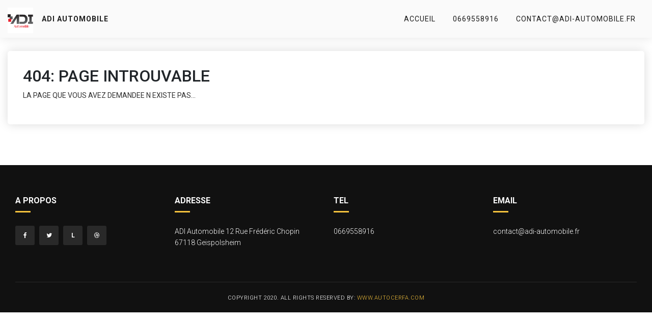

--- FILE ---
content_type: text/html; charset=UTF-8
request_url: https://www.autocerfa.com/pro/Haa/car/980102/
body_size: 2152
content:
<!DOCTYPE html>
<!--[if IE 9]>
<html class="ie ie9" lang="en-US">
<![endif]-->
<html lang="en-US">
<head>
    <meta charset="UTF-8">
    <meta name="description" content="">
    <meta name="viewport" content="width=device-width, initial-scale=1.0">
    <title>ADI Automobile</title>
    <link href="https://www.autocerfa.com/wp-content/uploads/2023/04/autocerfa-icon-32.png" rel="icon">
<link href="https://www.autocerfa.com/wp-content/uploads/2023/04/autocerfa-icon-60.png" rel="apple-touch-icon">
<link href="https://www.autocerfa.com/wp-content/uploads/2023/04/autocerfa-icon-120.png" rel="apple-touch-icon" sizes="76x76" />
<link href="https://www.autocerfa.com/wp-content/uploads/2023/04/autocerfa-icon-60.png" rel="apple-touch-icon" sizes="120x120" />
<link href="https://www.autocerfa.com/wp-content/uploads/2023/04/autocerfa-icon-152.png" rel="apple-touch-icon" sizes="152x152" />
    <link href='https://fonts.googleapis.com/css?family=Roboto:400,300,500,700' rel='stylesheet' type='text/css'>
    <link rel="stylesheet" href="https://www.autocerfa.com/wp-content/themes/attractor/pro/assets/css/bootstrap.css">
    <link rel="stylesheet" href="https://www.autocerfa.com/wp-content/themes/attractor/pro/assets/css/font-awesome.min.css">
    <link rel="stylesheet" href="https://www.autocerfa.com/wp-content/themes/attractor/pro/assets/css/main.css?16">
    <!-- Slider Pro Css -->
    <link rel="stylesheet" href="https://www.autocerfa.com/wp-content/themes/attractor/pro/assets/css/sliderPro.css">
    <!-- Owl Carousel Css -->
    <link rel="stylesheet" href="https://www.autocerfa.com/wp-content/themes/attractor/pro/assets/css/owl-carousel.css">
    <!-- Flat Icons Css -->
    <link rel="stylesheet" href="https://www.autocerfa.com/wp-content/themes/attractor/pro/assets/css/flaticon.css">
    <!-- Animated Css -->
    <link rel="stylesheet" href="https://www.autocerfa.com/wp-content/themes/attractor/pro/assets/css/animated.css">
    <!--[if lt IE 9]>
	<script src="https://oss.maxcdn.com/libs/html5shiv/3.7.0/html5shiv.js"></script>
	<script src="https://oss.maxcdn.com/libs/respond.js/1.3.0/respond.min.js"></script>
<![endif]-->
    <meta name="keywords" content="ADI Automobile, 0669558916, contact@adi-automobile.fr, ADI Automobile 12  Rue Frédéric Chopin 67118 Geispolsheim,  " />
    <meta name="google-site-verification" content="cLqlUI0h10bicbZhG57g9lraCzjx-uhxYpxp_1u8tKY" />
    <meta name="msvalidate.01" content="F18C77D51453F8B2C521A51FF1CF469C" />
<!-- Google tag (gtag.js) -->
<script async src="https://www.googletagmanager.com/gtag/js?id=G-MH121QHSQW"></script>
<script>
  window.dataLayer = window.dataLayer || [];
  function gtag(){dataLayer.push(arguments);}
  gtag('js', new Date());

  gtag('config', 'G-MH121QHSQW');
</script>
    </head>
<body>
<!-- Google Tag Manager (noscript) -->
<noscript><iframe src="https://www.googletagmanager.com/ns.html?id=GTM-THTPQCTT"
height="0" width="0" style="display:none;visibility:hidden"></iframe></noscript>
<!-- End Google Tag Manager (noscript) -->
    <div class="preloader">
        <div class="preloader-bounce">
            <span></span>
            <span></span>
            <span></span>
        </div>
    </div>
        <header class="site-header wow fadeIn scrolled-header" data-wow-duration="1s">
        <div id="main-header" class="main-header">
            <div class="container clearfix">
                <div class="logo">
                    <a href="/pro/Haa">
                        <img src="https://www.autocerfa.com/wp-content/uploads/ultimatemember/6955/profile_photo-190x190.png?1768651346" alt="">
                    </a>

                </div>
                <div class="company">
                <ul>
                        <li><a href='/pro/Haa'>ADI Automobile</a></li>
                    </ul>
                </div>
                <div id='cssmenu'>
                    <ul>
                        <li><a href='/pro/Haa'>ACCUEIL</a></li>
                        <li><a href='tel:0669558916'>0669558916</a></li>
                        <li><a href="/cdn-cgi/l/email-protection#5c3f3332283d3f281c3d3835713d29283331333e353039723a2e"><span class="__cf_email__" data-cfemail="36555958425755427657525f1b574342595b59545f5a53185044">[email&#160;protected]</span></a></li>
                    </ul>
                </div>
            </div>
        </div>
    </header>
        <div class="custom-padding"></div><div class="page-wrapper-for-social">
	<div class="recent-car single-car wow fadeIn" data-wow-delay="0.5s" data-wow-duration="1s">
		<div class="container">
			<div class="recent-car-content">
				<h2>404: PAGE INTROUVABLE</h2><p>LA PAGE QUE VOUS AVEZ DEMANDEE N EXISTE PAS...</p></div></div></div>
<footer>
    <div class="container">
        <div class="row">
            <div class="col-md-3">
                <div class="footer-item">
                    <div class="about-us">
                        <h2>A PROPOS</h2>
                        <p></p>
                        <ul>
                            <li><a href="https://www.facebook.com/ADIautomobile67" title="facebook"><i class="fa fa-facebook"></i></a></li>
                            <li><a href="" title="twitter"><i class="fa fa-twitter"></i></a></li>
                            <li><a href="" title="leboncoin">L</a></li>
                            <!-- <li><a href="#"><i class="fa fa-linkedin"></i></a></li>-->
                            <li><a href="https://www.adi-automobile.fr" title="dribbble"><i class="fa fa-dribbble"></i></a></li>
                        </ul>
                    </div>
                </div>
            </div>
            <div class="col-md-3">
                <div class="footer-item">
                    <div class="what-offer">
                        <h2>Adresse</h2>
                        <p>ADI Automobile 12  Rue Frédéric Chopin 67118 Geispolsheim</p>

                    </div>
                </div>
            </div>
            <div class="col-md-3">
                <div class="footer-item">
                    <div class="need-help">
                        <h2>Tel</h2>
                        <p><a href="tel:0669558916">0669558916</a></p>
                    </div>
                </div>
            </div>
            <div class="col-md-3">
                <div class="footer-item">
                    <div class="our-gallery">
                        <h2>Email</h2>
                        <p><a href="/cdn-cgi/l/email-protection#294a46475d484a5d69484d4004485c5d4644464b40454c074f5b"><span class="__cf_email__" data-cfemail="f2919d9c86939186b293969bdf9387869d9f9d909b9e97dc9480">[email&#160;protected]</span></a></p>
                    </div>
                </div>
            </div>
            <div class="col-md-12">
                <div class="sub-footer">
                    <p>Copyright 2020. All rights reserved by: <a href="/" target="_blank">www.autocerfa.com</a></p>
                </div>
            </div>
        </div>
    </div>
</footer>

<script data-cfasync="false" src="/cdn-cgi/scripts/5c5dd728/cloudflare-static/email-decode.min.js"></script><script src="https://www.autocerfa.com/wp-content/themes/attractor/pro/assets/js/jquery-1.11.0.min.js"></script>

<!-- Slider Pro Js -->
<script src="https://www.autocerfa.com/wp-content/themes/attractor/pro/assets/js/sliderpro.min.js"></script>

<!-- Slick Slider Js -->
<script src="https://www.autocerfa.com/wp-content/themes/attractor/pro/assets/js/slick.js"></script>

<!-- Owl Carousel Js -->
<script src="https://www.autocerfa.com/wp-content/themes/attractor/pro/assets/js/owl.carousel.min.js"></script>

<!-- Boostrap Js -->
<script src="https://www.autocerfa.com/wp-content/themes/attractor/pro/assets/js/bootstrap.min.js"></script>

<!-- Boostrap Js -->
<script src="https://www.autocerfa.com/wp-content/themes/attractor/pro/assets/js/wow.animation.js"></script>

<!-- Custom Js -->
<script src="https://www.autocerfa.com/wp-content/themes/attractor/pro/assets/js/custom.js?10"></script>
<script defer src="https://static.cloudflareinsights.com/beacon.min.js/vcd15cbe7772f49c399c6a5babf22c1241717689176015" integrity="sha512-ZpsOmlRQV6y907TI0dKBHq9Md29nnaEIPlkf84rnaERnq6zvWvPUqr2ft8M1aS28oN72PdrCzSjY4U6VaAw1EQ==" data-cf-beacon='{"version":"2024.11.0","token":"c69c86889a3f4ec0b870fd38c7668c42","r":1,"server_timing":{"name":{"cfCacheStatus":true,"cfEdge":true,"cfExtPri":true,"cfL4":true,"cfOrigin":true,"cfSpeedBrain":true},"location_startswith":null}}' crossorigin="anonymous"></script>
</body>

</html>

--- FILE ---
content_type: text/css; charset=utf-8
request_url: https://www.autocerfa.com/wp-content/themes/attractor/pro/assets/css/main.css?16
body_size: 9242
content:
/*------------------------------------------------------------------
[CocoTemplates]
Project:    Acropos - Car Dealer HTML Template
Version:    1.1
Last change:    25/Jan/2019
Primary use:    Car Dealer
-------------------------------------------------------------------*/
/*------------------------------------------------------------------
[Table of contents]
01. Main & Elements
    02. Header
    03. Content
        03.01. Slider (Banner)
        03.02. Car Items
        03.03. Blog Items
        03.04. Contact
        03.05. Features
        03.06. Sidebar & Widgets
        03.07. Testimonials & About Us
    04. Footer /
-------------------------------------------------------------------*/
/* 01. Main & Elements Starts */
.container{
    max-width: 1440px;
}
body {
    font-family: 'Roboto', sans-serif
}
a {
    text-decoration: none!important
}
p {
    font-size: 14px;
    line-height: 22px;
    color: #333333
}
section {
    padding: 80px 0px 0px 0px
}
.footer-item .about-us ul li a{
    font-weight: bold;
}
.logo ul{
    margin-top: -15px !important;
}
.exhibit{
    word-break: break-all;
    margin-bottom: 20px;
}
.company{
    width: auto;
    display: inline-block;
    padding-top: 25px;
}
.company ul{
    padding-left: 0;
}
.company ul li{
    list-style: none;
}
.company ul li a{
    padding: 30px 17px;
    font-size: 14px;
    letter-spacing: 1px;
    text-decoration: none;
    color: #1e1e1e;
    font-weight: 400;
    text-transform: uppercase;
    -webkit-transition: all .3s;
    -o-transition: all .3s;
    transition: all .3s;
    font-weight: bold;
}
.footer-item .need-help a, .footer-item .our-gallery a{
    color: white !important;
}
.contact-info a{
    color: #333333 !important;
}
.down-content p a{
    color: #f4c23d !important;
    font-weight: bold;
}
.down-content p a:hover, .down-content p a:hover{
    color: #2959ad !important;
}
.custom-padding {
    height: 100px;
}
.primary-button a {
    display: inline-block;
    background: #2959ad;
    padding: 10px 20px;
    text-align: center;
    letter-spacing: 0.5px;
    font-size: 14px;
    font-weight: 600;
    border-radius: 5px;
    text-transform: uppercase;
    color: #fff;
    -webkit-transition: all 0.3s;
    -o-transition: all 0.3s;
    transition: all 0.3s
}
.primary-button a i {
    font-size: 13px;
    margin-left: 3px
}
.primary-button a:hover {
    color: #1e1e1e;
    background-color: #f4c23d
}
#search button {
    display: inline-block;
    background: #2959ad!important;
    padding: 10px 20px;
    text-align: center;
    letter-spacing: 0.5px;
    font-size: 14px;
    font-weight: 600;
    border-radius: 5px;
    text-transform: uppercase;
    color: #fff;
    -webkit-transition: all 0.3s;
    -o-transition: all 0.3s;
    transition: all 0.3s;
    cursor: pointer;
    outline: none
}
#search button i {
    font-size: 13px;
    margin-left: 3px
}
#search button:hover {
    color: #1e1e1e;
    background-color: #f4c23d!important
}
.secondary-button a, .secondary-button button {
    display: inline-block;
    background: #f4c23d;
    padding: 10px 20px;
    text-align: center;
    letter-spacing: 0.5px;
    font-size: 14px;
    font-weight: 600;
    border-radius: 5px;
    text-transform: uppercase;
    color: #1e1e1e;
    -webkit-transition: all 0.3s;
    -o-transition: all 0.3s;
    transition: all 0.3s;
    border: none;
    cursor: pointer;
}
.secondary-button a i, .secondary-button a button{
    font-size: 13px;
    margin-left: 3px
}
.secondary-button a:hover, .secondary-button button:hover {
    color: #1e1e1e;
    background-color: #fff
}
.text-button a {
    display: inline-block;
    text-align: center;
    letter-spacing: 0.5px;
    font-size: 14px;
    font-weight: 600;
    text-transform: capitalize;
    color: #1e1e1e;
    -webkit-transition: all 0.3s;
    -o-transition: all 0.3s;
    transition: all 0.3s
}
.text-button a i {
    font-size: 13px;
    margin-left: 3px;
    -webkit-transition: all 0.3s;
    -o-transition: all 0.3s;
    transition: all 0.3s
}
.text-button a:hover {
    color: #2959ad
}
.text-button a:hover i {
    margin-left: 5px
}
#search {
    position: fixed;
    top: 0px;
    left: 0px;
    width: 100%;
    height: 100%;
    background-color: rgba(0, 0, 0, 0.98);
    z-index: 9999999;
    -webkit-transition: all 0.5s ease-in-out;
    -moz-transition: all 0.5s ease-in-out;
    -o-transition: all 0.5s ease-in-out;
    -ms-transition: all 0.5s ease-in-out;
    transition: all 0.5s ease-in-out;
    -webkit-transform: translate(0px, -100%) scale(0, 0);
    -moz-transform: translate(0px, -100%) scale(0, 0);
    -o-transform: translate(0px, -100%) scale(0, 0);
    -ms-transform: translate(0px, -100%) scale(0, 0);
    transform: translate(0px, -100%) scale(0, 0);
    opacity: 0
}
#search.open {
    -webkit-transform: translate(0px, 0px) scale(1, 1);
    -moz-transform: translate(0px, 0px) scale(1, 1);
    -o-transform: translate(0px, 0px) scale(1, 1);
    -ms-transform: translate(0px, 0px) scale(1, 1);
    transform: translate(0px, 0px) scale(1, 1);
    opacity: 1
}
#search input[type=search] {
    position: absolute;
    top: 50%;
    width: 100%;
    color: #ffffff;
    background: rgba(0, 0, 0, 0);
    font-size: 60px;
    font-weight: 300;
    text-align: center;
    border: 0px;
    margin: 0px auto;
    margin-top: -51px;
    padding-left: 30px;
    padding-right: 30px;
    outline: none
}
#search .primary-button {
    position: absolute;
    top: 50%;
    left: 50%;
    margin-top: 61px;
    margin-left: -45px;
    border-color: transparent;
    background-color: transparent
}
#search .btn:active {
    background-image: none;
    outline: 0;
    -webkit-box-shadow: none;
    box-shadow: none
}
#search button.close {
    outline: none;
    position: fixed;
    top: 15px;
    right: 15px;
    color: #1e1e1e;
    background-color: #f4c23d;
    border-color: transparent;
    opacity: 1;
    padding: 10px 17px;
    font-size: 27px
}
.preloader {
    background-color: #fff;
    height: 100%;
    left: 0;
    position: fixed;
    right: 0;
    top: 0;
    z-index: 999999;
    text-align: center
}
.preloader-bounce {
    left: 0;
    right: 0;
    top: 50%;
    -webkit-transform: translateY(-50%);
    -ms-transform: translateY(-50%);
    transform: translateY(-50%);
    position: absolute
}
.preloader-bounce>span {
    width: 12px;
    height: 12px;
    border-radius: 50%;
    margin: 0.3em;
    display: inline-block;
    vertical-align: middle;
    -webkit-animation: bounce 0.6s infinite alternate;
    animation: bounce 0.6s infinite alternate;
    background: #2959ad
}
.preloader-bounce>span:nth-child(2) {
    -webkit-animation-delay: 0.2s;
    animation-delay: 0.2s;
    background: #1e1e1e
}
.preloader-bounce>span:nth-child(3) {
    -webkit-animation-delay: 0.3s;
    animation-delay: 0.3s;
    background: #f4c23d
}
@-webkit-keyframes bounce {
    0% {
        -webkit-transform: translateY(0);
        transform: translateY(0)
    }
    to {
        -webkit-transform: translateY(-1.2em);
        transform: translateY(-1.2em)
    }
}
@keyframes bounce {
    0% {
        -webkit-transform: translateY(0);
        transform: translateY(0)
    }
    to {
        -webkit-transform: translateY(-1.2em);
        transform: translateY(-1.2em)
    }
}
.pagination-content {
    text-align: left
}
.pagination-content ul {
    padding: 0;
    margin: 0;
    list-style: none
}
.pagination-content ul li {
    display: inline-block;
    padding-right: 5px;
}
.pagination li a, .pagination-content ul li a {
    color: #1e1e1e;
    font-size: 12px;
    font-weight: 700;
    width: 40px;
    height: 40px;
    display: inline-block;
    text-align: center;
    line-height: 40px;
    border-radius: 3px;
    background-color: #f4c23d;
    -webkit-transition: all 0.3s;
    -o-transition: all 0.3s;
    transition: all 0.3s;
    margin-right: 5px;
}
.pagination li  a:hover, .pagination-content ul li a:hover {
    color: #fff;
    background-color: #2959ad
}
.pagination li, .pagination-content ul li i {
    font-size: 14px
}
.pagination li.active a, .pagination-content ul li.active a {
    color: #fff;
    background-color: #2959ad
}
.page-heading {
    background-image: url(../images/page_heading_bg.jpg);
    background-position: center center;
    background-size: cover;
    background-repeat: no-repeat;
    width: 100%;
    padding: 160px 0px 80px 0px;
    margin-bottom: 80px
}
@media (max-width:991px) {
    .page-heading {
        margin-bottom: 30px
    }
}
@media (max-width:991px) {
    .page-heading .heading-content-bg .heading-content {
        text-align: center
    }
}
.page-heading .heading-content-bg .heading-content h2 {
    margin-top: 0px;
    margin-bottom: 5px;
    font-size: 42px;
    letter-spacing: 2.5px;
    color: #fff;
    font-weight: 700;
    text-transform: uppercase
}
.page-heading .heading-content-bg .heading-content h2 em {
    font-style: normal;
    color: #f4c23d
}
.page-heading .heading-content-bg .heading-content p {
    margin-bottom: 5px;
    font-size: 13px;
    letter-spacing: 1px;
    font-weight: 300;
    text-transform: uppercase;
    color: #f4c23d
}
.page-heading .heading-content-bg .heading-content p a {
    color: #fff;
    -webkit-transition: all 0.3s;
    -o-transition: all 0.3s;
    transition: all 0.3s
}
.page-heading .heading-content-bg .heading-content p a:hover {
    color: #f4c23d
}
.page-heading .heading-content-bg .heading-content p em {
    color: #fff;
    font-style: normal
}
.section-heading {
    margin-bottom: 40px;
    text-align: center
}
.section-heading .icon i {
    color: #1e1e1e;
    background-color: #f4c23d;
    border-radius: 50%;
    font-size: 18px;
    width: 44px;
    height: 44px;
    display: inline-block;
    line-height: 44px;
    text-align: center;
    position: relative;
    margin-bottom: 30px
}
.section-heading .icon i:after {
    width: 44px;
    height: 3px;
    background-color: #2959ad;
    position: absolute;
    left: 50%;
    -webkit-transform: translateX(-50%);
    -ms-transform: translateX(-50%);
    transform: translateX(-50%);
    bottom: -15px;
    content: ''
}
.section-heading .text-content h2 {
    margin-top: 0px;
    margin-bottom: 0px;
    font-size: 20px;
    color: #1e1e1e;
    font-weight: 700;
    text-transform: uppercase
}
.section-heading .text-content span {
    font-size: 14px;
    color: #aaa;
    text-transform: uppercase;
    font-size: 13px;
    letter-spacing: 0.5px
}
.sep-section-heading {
    margin-top: 30px;
    margin-bottom: 40px
}
.sep-section-heading h2 {
    position: relative;
    margin-top: 0px;
    margin-bottom: 5px;
    font-size: 20px;
    color: #1e1e1e;
    font-weight: 700;
    text-transform: uppercase
}
.sep-section-heading h2 em {
    font-style: normal;
    color: #f4c23d
}
.sep-section-heading h2:after {
    width: 30px;
    height: 3px;
    background-color: #1e1e1e;
    left: 0;
    top: 35px;
    position: absolute;
    content: ''
}
/* 01. Main & Elements Ends */
/* 02. Header Starts */
.scrolled-header, .slide-header {
    position: fixed!important;
    z-index: 9999;
    top: 0;
    left: 0;
    width: 100%;
    background-color: rgba(250, 250, 250, 0.98)!important;
    border-bottom: none!important;
    -webkit-box-shadow: 0px 1px 20px 0px rgba(0, 0, 0, 0.1);
    box-shadow: 0px 1px 20px 0px rgba(0, 0, 0, 0.1)
}
.scrolled-header .logo, .slide-header .logo img{
    height: 50px;
}
/* .scrolled-header .logo, .slide-header .logo {
    background-image: url(../images/logo_black.png)!important
} */
.scrolled-header #cssmenu>ul>li>a {
    color: #1e1e1e!important
}
.scrolled-header #cssmenu>ul>li:hover>a {
    color: #2959ad!important
}
.scrolled-header #cssmenu>ul>li.has-sub>a:after {
    background: #1e1e1e!important
}
.scrolled-header #cssmenu>ul>li.has-sub>a:before {
    background: #1e1e1e!important
}
.scrolled-header #cssmenu ul ul li:hover>a,
.scrolled-header #cssmenu ul ul li a:hover {
    color: #2959ad!important
}
.site-header {
    position: absolute;
    z-index: 9999;
    top: 0;
    left: 0;
    width: 100%;
    background-color: rgba(250, 250, 250, 0);
    border-bottom: 1px solid rgba(250, 250, 250, 0.1);
    -webkit-transition: background 0.5s ease-in-out, height 0.5s ease-in-out;
    -o-transition: background 0.5s ease-in-out, height 0.5s ease-in-out;
    transition: background 0.5s ease-in-out, height 0.5s ease-in-out;
    background-color:rgba(250,250,250,.98) !important;
    border-bottom: none !important;
    -webkit-box-shadow: 0 1px 20px 0 rgba(0,0,0,.1);
    box-shadow: 0 1px 20px 0 rgba(0,0,0,.1);
}
.site-header .logo {
    float: left;
    margin-top: 15px;
}
.site-header .logo img{
    max-height: 50px;
}
.site-header #cssmenu {
    float: right;
    z-index: 99999
}
.site-header #cssmenu,
.site-header #cssmenu #menu-button,
.site-header #cssmenu ul,
.site-header #cssmenu ul li,
.site-header #cssmenu ul li a {
    margin: 0;
    padding: 0;
    border: 0;
    list-style: none;
    line-height: 1;
    display: block;
    position: relative;
    -webkit-box-sizing: border-box;
    -moz-box-sizing: border-box;
    box-sizing: border-box
}
.site-header #cssmenu:after,
.site-header #cssmenu>ul:after {
    content: ".";
    display: block;
    clear: both;
    visibility: hidden;
    line-height: 0;
    height: 0
}
.site-header #cssmenu #menu-button {
    display: none
}
.site-header #cssmenu>ul>li {
    float: left
}
.site-header #cssmenu.align-center>ul {
    font-size: 0;
    text-align: center
}
.site-header #cssmenu.align-center>ul>li {
    display: inline-block;
    float: none
}
.site-header #cssmenu.align-center ul ul {
    text-align: left
}
.site-header #cssmenu.align-right>ul>li {
    float: right
}
.site-header #cssmenu>ul>li>a {
    padding: 30px 17px;
    font-size: 14px;
    letter-spacing: 1px;
    text-decoration: none;
    color: #1e1e1e;
    font-weight: 400;
    text-transform: uppercase;
    -webkit-transition: all 0.3s;
    -o-transition: all 0.3s;
    transition: all 0.3s
}
.site-header #cssmenu>ul>li:hover>a {
    color: #f4c23d
}
.site-header #cssmenu>ul>li.has-sub>a {
    padding-right: 30px
}
.site-header #cssmenu>ul>li.has-sub>a:after {
    position: absolute;
    top: 34px;
    right: 11px;
    width: 8px;
    height: 2px;
    display: block;
    background: #fff;
    content: ''
}
.site-header #cssmenu>ul>li.has-sub>a:before {
    position: absolute;
    top: 31px;
    right: 14px;
    display: block;
    width: 2px;
    height: 8px;
    background: #fff;
    content: '';
    -webkit-transition: all 0.5s ease;
    -moz-transition: all 0.5s ease;
    -ms-transition: all 0.5s ease;
    -o-transition: all 0.5s ease;
    transition: all 0.5s ease
}
.site-header #cssmenu>ul>li.has-sub:hover>a:before {
    top: 35px;
    height: 0
}
.site-header #cssmenu ul ul {
    position: absolute;
    left: -9999px
}
.site-header #cssmenu.align-right ul ul {
    text-align: right
}
.site-header #cssmenu ul ul li {
    height: 0;
    -webkit-transition: all 0.5s ease;
    -moz-transition: all 0.5s ease;
    -ms-transition: all 0.5s ease;
    -o-transition: all 0.5s ease;
    transition: all 0.5s ease
}
.site-header #cssmenu li:hover>ul {
    left: auto
}
.site-header #cssmenu.align-right li:hover>ul {
    left: auto;
    right: 0
}
.site-header #cssmenu li:hover>ul>li {
    height: 35px
}
.site-header #cssmenu ul ul ul {
    margin-left: 100%;
    top: 0
}
.site-header #cssmenu.align-right ul ul ul {
    margin-left: 0;
    margin-right: 100%
}
.site-header #cssmenu ul ul li:first-child a {
    padding: 11px 15px
}
.site-header #cssmenu ul ul li a {
    border-bottom: 1px solid #ddd;
    padding: 10.5px 15px;
    width: 170px;
    font-size: 13px;
    text-decoration: none;
    color: #4a4a4a;
    font-weight: 400;
    background: #f7f7f7;
    -webkit-transition: all 0.3s;
    -o-transition: all 0.3s;
    transition: all 0.3s
}
.site-header #cssmenu ul ul li.last-item>a,
.site-header #cssmenu ul ul li:last-child>a {
    border-bottom: 0
}
.site-header #cssmenu ul ul li:hover>a,
.site-header #cssmenu ul ul li a:hover {
    color: #f4c23d
}
.site-header #cssmenu ul ul li.has-sub>a:after {
    position: absolute;
    top: 16px;
    right: 11px;
    width: 8px;
    height: 2px;
    display: block;
    background: #4a4a4a;
    content: ''
}
.site-header #cssmenu.align-right ul ul li.has-sub>a:after {
    right: auto;
    left: 11px
}
.site-header #cssmenu ul ul li.has-sub>a:before {
    position: absolute;
    top: 13px;
    right: 14px;
    display: block;
    width: 2px;
    height: 8px;
    background: #4a4a4a;
    content: '';
    -webkit-transition: all 0.5s ease;
    -moz-transition: all 0.5s ease;
    -ms-transition: all 0.5s ease;
    -o-transition: all 0.5s ease;
    transition: all 0.5s ease
}
.site-header #cssmenu.align-right ul ul li.has-sub>a:before {
    right: auto;
    left: 14px
}
.site-header #cssmenu ul ul>li.has-sub:hover>a:before {
    top: 17px;
    height: 0
}
@media (max-width:767px) {
    .site-header {
        background-color: #f4c23d;
        -webkit-box-shadow: 0px 0px 20px rgba(0, 0, 0, 0.15);
        box-shadow: 0px 0px 20px rgba(0, 0, 0, 0.15)
    }
}
@media (max-width:767px) {
    .site-header #cssmenu>ul>li>a {
        padding: 16px 15px;
        color: #1e1e1e
    }
}
@media (max-width:767px) {
    .site-header #cssmenu>ul>li:hover>a {
        color: #fff
    }
}
@media (max-width:785px),
only screen and (-o-min-device-pixel-ratio:2) and (max-width:1024px),
only screen and (-o-min-device-pixel-ratio:2/1) and (max-width:1024px),
only screen and (-webkit-min-device-pixel-ratio:2) and (max-width:1024px),
only screen and (min--moz-device-pixel-ratio:2) and (max-width:1024px),
only screen and (min-device-pixel-ratio:2) and (max-width:1024px),
only screen and (min-resolution:2dppx) and (max-width:1024px),
only screen and (min-resolution:192dpi) and (max-width:1024px) {
    .site-header #cssmenu {
        width: 100%
    }
    .site-header #cssmenu ul {
        width: 100%;
        display: none
    }
    .site-header .logo {
        float: left;
        padding: 15px 0px 44px 0px;
        display: inline-block;
    }
    .site-header #cssmenu.align-center>ul {
        text-align: left
    }
    .site-header #cssmenu ul li {
        width: 100%;
        border-top: 1px solid rgba(120, 120, 120, 0.2)
    }
    .site-header #cssmenu li:hover>ul>li,
    .site-header #cssmenu ul ul li {
        height: auto
    }
    .site-header #cssmenu ul li a,
    .site-header #cssmenu ul ul li a {
        width: 100%;
        border-bottom: 0
    }
    .site-header #cssmenu>ul>li {
        float: none
    }
    .site-header #cssmenu ul ul li a {
        padding-left: 25px
    }
    .site-header #cssmenu ul ul ul li a {
        padding-left: 35px
    }
    .site-header #cssmenu ul ul li a {
        color: #4a4a4a;
        background: none
    }
    .site-header #cssmenu ul ul li.active>a,
    .site-header #cssmenu ul ul li:hover>a {
        color: #2959ad
    }
    .site-header #cssmenu.align-right ul ul,
    .site-header #cssmenu ul ul,
    .site-header #cssmenu ul ul ul {
        position: relative;
        left: 0;
        width: 100%;
        margin: 0;
        text-align: left
    }
    .site-header #cssmenu>ul>li.has-sub>a:after,
    .site-header #cssmenu>ul>li.has-sub>a:before,
    .site-header #cssmenu ul ul>li.has-sub>a:after,
    .site-header #cssmenu ul ul>li.has-sub>a:before {
        display: none
    }
    .site-header #cssmenu #menu-button {
        display: block;
        color: transparent;
        cursor: pointer;
        font-size: 12px;
        text-transform: uppercase;
        font-weight: 700;
        content: '';
        position: absolute;
        top: -60px;
        right: 0
    }
    .site-header #cssmenu #menu-button:after {
        font-size: 16px;
        content: '\f0c9';
        font-family: 'FontAwesome';
        float: right;
        color: #1e1e1e;
        background-color: #f4c23d;
        display: inline-block;
        width: 46px;
        height: 46px;
        line-height: 46px;
        text-align: center
    }
    .site-header #cssmenu #menu-button.menu-opened:after {
        content: '\f00d';
        font-family: 'FontAwesome'
    }
    .site-header #cssmenu .submenu-button {
        position: absolute;
        z-index: 9999;
        right: 0;
        top: 0;
        display: block;
        height: 46px;
        width: 46px;
        cursor: pointer
    }
    .site-header #cssmenu .submenu-button.submenu-opened {
        background: #2959ad
    }
    .site-header #cssmenu ul ul .submenu-button {
        height: 34px;
        width: 34px
    }
    .site-header #cssmenu .submenu-button:after {
        position: absolute;
        top: 22px;
        right: 19px;
        width: 8px;
        height: 2px;
        display: block;
        background: #4a4a4a;
        content: ''
    }
    .site-header #cssmenu ul ul .submenu-button:after {
        top: 15px;
        right: 13px
    }
    .site-header #cssmenu .submenu-button.submenu-opened:after {
        background: #ffffff
    }
    .site-header #cssmenu .submenu-button:before {
        position: absolute;
        top: 19px;
        right: 22px;
        display: block;
        width: 2px;
        height: 8px;
        background: #4a4a4a;
        content: ''
    }
    .site-header #cssmenu ul ul .submenu-button:before {
        top: 12px;
        right: 16px
    }
    .site-header #cssmenu .submenu-button.submenu-opened:before {
        display: none
    }
}
/* 02. Header Ends */
/* 03. Content Starts */
/* 03.01. Banner Starts */
.img-fill {
    width: 100%;
    display: block;
    overflow: hidden;
    position: relative;
    text-align: center
}
.img-fill img {
    min-height: 100%;
    min-width: 100%;
    position: relative;
    display: inline-block;
    max-width: none
}
*,
:after,
:before {
    -webkit-box-sizing: border-box;
    box-sizing: border-box;
    -webkit-font-smoothing: antialiased;
    -moz-osx-font-smoothing: grayscale;
    text-shadow: 1px 1px 1px rgba(0, 0, 0, 0.04)
}
.Grid1k {
    padding: 0 15px;
    max-width: 1200px;
    margin: auto
}
.blocks-box,
.slick-slider {
    margin: 0;
    padding: 0!important
}
.slick-slide {
    float: left;
    padding: 0
}
.Modern-Slider .item .img-fill {
    height: 100vh;
    background: #000
}
.Modern-Slider .item .img-fill .info {
    position: absolute;
    width: 100%;
    height: 100%;
    top: 0px;
    left: 0px;
    line-height: 75vh;
    text-align: center
}
.Modern-Slider .item .info>div {
    display: inline-block!important;
    vertical-align: middle
}
.Modern-Slider .NextArrow {
    outline: none;
    cursor: pointer;
    position: absolute;
    top: 50%;
    right: 0px;
    width: 45px;
    height: 45px;
    background: rgba(0, 0, 0, 0.5);
    border: 0 none;
    margin-top: -22.5px;
    text-align: center;
    font: 20px/45px FontAwesome;
    color: #FFF;
    z-index: 5;
    -webkit-transition: all 0.5s;
    -o-transition: all 0.5s;
    transition: all 0.5s
}
.Modern-Slider .NextArrow:hover {
    background: #f4c23d
}
.Modern-Slider .NextArrow:before {
    content: '\f105'
}
.Modern-Slider .PrevArrow {
    outline: none;
    cursor: pointer;
    position: absolute;
    top: 50%;
    left: 0px;
    width: 45px;
    height: 45px;
    background: rgba(0, 0, 0, 0.5);
    border: 0 none;
    margin-top: -22.5px;
    text-align: center;
    font: 20px/45px FontAwesome;
    color: #FFF;
    z-index: 5;
    -webkit-transition: all 0.5s;
    -o-transition: all 0.5s;
    transition: all 0.5s
}
.Modern-Slider .PrevArrow:hover {
    background: #f4c23d
}
.Modern-Slider .PrevArrow:before {
    content: '\f104'
}
.Modern-Slider .slick-dots {
    position: absolute;
    height: 5px;
    background: rgba(255, 255, 255, 0.2);
    bottom: 0px;
    width: 100%;
    left: 0px;
    padding: 0px;
    margin: 0px;
    list-style-type: none
}
.Modern-Slider .slick-dots li button {
    display: none
}
.Modern-Slider .slick-dots li {
    float: left;
    width: 0px;
    height: 5px;
    background: #f4c23d;
    position: absolute;
    left: 0px;
    bottom: 0px
}
.Modern-Slider .slick-dots li.slick-active {
    width: 100%;
    -webkit-animation: ProgressDots 11s both;
    animation: ProgressDots 11s both
}
.Modern-Slider .item h3 {
    text-transform: uppercase;
    color: #FFF;
    -webkit-animation: fadeOutRight 1s both;
    animation: fadeOutRight 1s both;
    margin-top: 15px;
    margin-bottom: 30px;
    font-size: 36px;
    padding: 0;
    font-weight: 700
}
.Modern-Slider .item h3 em {
    color: #f4c23d;
    font-style: normal
}
.Modern-Slider .item h5 {
    font-weight: 300;
    margin: 0;
    padding: 0;
    color: #FFF;
    max-width: 600px;
    overflow: hidden;
    -webkit-animation: fadeOutLeft 1s both;
    animation: fadeOutLeft 1s both
}
.Modern-Slider .item .secondary-button {
    -webkit-animation: bounceOut 1s both;
    animation: bounceOut 1s both
}
.Modern-Slider .item.slick-active h3 {
    -webkit-animation: fadeInDown 1s both 1s;
    animation: fadeInDown 1s both 1s
}
.Modern-Slider .item.slick-active h5 {
    -webkit-animation: fadeInLeft 1s both 1.5s;
    animation: fadeInLeft 1s both 1.5s
}
.Modern-Slider .item.slick-active .secondary-button {
    -webkit-animation: bounceIn 1s both 2s;
    animation: bounceIn 1s both 2s
}
.Modern-Slider .item img {
    -webkit-animation: Slick-SlideOut 1s both;
    animation: Slick-SlideOut 1s both
}
.Modern-Slider .item.slick-active img {
    -webkit-animation: Slick-SlideIn 1s both;
    animation: Slick-SlideIn 1s both
}
@-webkit-keyframes Slick-SlideIn {
    0% {
        -webkit-transform: rotate3d(0, 1, 0, -60deg) skewX(10deg) perspective(400px);
        transform: rotate3d(0, 1, 0, -60deg) skewX(10deg) perspective(400px)
    }
    to {
        -webkit-transform: rotate3d(0, 1, 0, 0deg) skewX(0deg) perspective(400px);
        transform: rotate3d(0, 1, 0, 0deg) skewX(0deg) perspective(400px)
    }
}
@keyframes Slick-SlideIn {
    0% {
        -webkit-transform: rotate3d(0, 1, 0, -60deg) skewX(10deg) perspective(400px);
        transform: rotate3d(0, 1, 0, -60deg) skewX(10deg) perspective(400px)
    }
    to {
        -webkit-transform: rotate3d(0, 1, 0, 0deg) skewX(0deg) perspective(400px);
        transform: rotate3d(0, 1, 0, 0deg) skewX(0deg) perspective(400px)
    }
}
@-webkit-keyframes Slick-SlideOut {
    0% {
        -webkit-transform: rotate3d(0, 1, 0, 0deg) skewX(0deg) perspective(400px);
        transform: rotate3d(0, 1, 0, 0deg) skewX(0deg) perspective(400px)
    }
    to {
        -webkit-transform: rotate3d(0, 1, 0, -60deg) skewX(10deg) perspective(400px);
        transform: rotate3d(0, 1, 0, -60deg) skewX(10deg) perspective(400px)
    }
}
@keyframes Slick-SlideOut {
    0% {
        -webkit-transform: rotate3d(0, 1, 0, 0deg) skewX(0deg) perspective(400px);
        transform: rotate3d(0, 1, 0, 0deg) skewX(0deg) perspective(400px)
    }
    to {
        -webkit-transform: rotate3d(0, 1, 0, -60deg) skewX(10deg) perspective(400px);
        transform: rotate3d(0, 1, 0, -60deg) skewX(10deg) perspective(400px)
    }
}
@-webkit-keyframes ProgressDots {
    0% {
        width: 0px
    }
    to {
        width: 100%
    }
}
@keyframes ProgressDots {
    0% {
        width: 0px
    }
    to {
        width: 100%
    }
}
.slick-slider {
    position: relative;
    display: block;
    -webkit-user-select: none;
    -moz-user-select: none;
    -ms-user-select: none;
    user-select: none;
    -webkit-touch-callout: none;
    -khtml-user-select: none;
    -ms-touch-action: pan-y;
    touch-action: pan-y;
    -webkit-tap-highlight-color: transparent
}
.slick-list {
    position: relative;
    display: block;
    overflow: hidden;
    margin: 0;
    padding: 0
}
.slick-list:focus {
    outline: none
}
.slick-list.dragging {
    cursor: hand
}
.slick-slider .slick-list,
.slick-slider .slick-track {
    -webkit-transform: translate3d(0, 0, 0);
    -ms-transform: translate3d(0, 0, 0);
    transform: translate3d(0, 0, 0)
}
.slick-track {
    position: relative;
    top: 0;
    left: 0;
    display: block
}
.slick-track:after,
.slick-track:before {
    display: table;
    content: ''
}
.slick-track:after {
    clear: both
}
.slick-loading .slick-track {
    visibility: hidden
}
.slick-slide {
    display: none;
    float: left;
    height: 100%;
    min-height: 1px
}
.slick-slide.dragging img {
    pointer-events: none
}
.slick-initialized .slick-slide {
    display: block
}
.slick-loading .slick-slide {
    visibility: hidden
}
.slick-vertical .slick-slide {
    display: block;
    height: auto;
    border: 1px solid transparent
}
@media (max-width:991px) {
    .Modern-Slider .item .img-fill .info {
     line-height: 100vh
 }
}
/* 03.01. Banner Ends */
/* 03.02. Car Items Starts */

section.top-slider-features .slider-top-features {
    position: relative;
    background-color: #fff;
    border-radius: 5px;
    padding: 15px;
    margin-bottom: 45px
}
section.top-slider-features .slider-top-features .car-item {
    margin: 10px;
    border-radius: 5px;
    -webkit-box-shadow: 0px 0px 20px rgba(0, 0, 0, 0.15);
    box-shadow: 0px 0px 20px rgba(0, 0, 0, 0.15);
    border-bottom: 3px solid transparent;
    -webkit-transition: all 0.3s;
    -o-transition: all 0.3s;
    transition: all 0.3s;
    background-color: #fff
}
section.top-slider-features .slider-top-features .car-item:hover {
    border-bottom: 3px solid #2959ad
}
section.top-slider-features .slider-top-features .car-item .thumb-content {
    position: relative
}
section.top-slider-features .slider-top-features .car-item .thumb-content .thumb-inner img {
    -webkit-transition: all 0.5s;
    -o-transition: all 0.5s;
    transition: all 0.5s;
    position: center center;
    border-top-right-radius: 5px;
    border-top-left-radius: 5px;
    width: 100%;
    overflow: hidden;
    background-size: cover
}
section.top-slider-features .slider-top-features .car-item .down-content {
    padding: 15px 20px;
    text-align: left
}
section.top-slider-features .slider-top-features .car-item .down-content h4 {
    margin-top: 0px;
    margin-bottom: 5px;
    font-size: 17px;
    font-weight: 700;
    color: #1e1e1e
}
section.top-slider-features .slider-top-features .car-item .down-content span {
    font-size: 14px;
    font-weight: 700;
    color: #2959ad;
    margin-bottom: 0px
}
section.top-slider-features .slider-top-features .owl-nav {
    display: block;
    position: absolute;
    top: 50%;
    left: 50%;
    -webkit-transform: translateX(-50%);
    -ms-transform: translateX(-50%);
    transform: translateX(-50%);
    width: 100%;
    z-index: 999
}
section.top-slider-features .slider-top-features .owl-nav .owl-next {
    position: absolute;
    right: -55px;
    top: -20px;
    outline: none;
    font-size: 20px
}
section.top-slider-features .slider-top-features .owl-nav .owl-next span {
    background-color: rgba(0, 0, 0, 0.5);
    display: inline-block;
    color: #fff;
    width: 40px;
    height: 40px;
    line-height: 40px;
    text-align: center;
    -webkit-transition: all 0.5s;
    -o-transition: all 0.5s;
    transition: all 0.5s
}
section.top-slider-features .slider-top-features .owl-nav .owl-next span:hover {
    background-color: #f4c23d;
    color: #1e1e1e
}
section.top-slider-features .slider-top-features .owl-nav .owl-prev {
    position: absolute;
    left: -55px;
    top: -20px;
    outline: none;
    font-size: 20px
}
section.top-slider-features .slider-top-features .owl-nav .owl-prev span {
    background-color: rgba(0, 0, 0, 0.5);
    display: inline-block;
    color: #fff;
    width: 40px;
    height: 40px;
    line-height: 40px;
    text-align: center;
    -webkit-transition: all 0.5s;
    -o-transition: all 0.5s;
    transition: all 0.5s
}
section.top-slider-features .slider-top-features .owl-nav .owl-prev span:hover {
    background-color: #f4c23d;
    color: #1e1e1e
}
section.top-slider-features .slider-top-features .owl-dots {
    display: none
}
.on-grids .car-item,
.recent-cars .car-item {
    margin-bottom: 30px;
    border-radius: 5px;
    -webkit-box-shadow: 0px 0px 20px rgba(0, 0, 0, 0.15);
    box-shadow: 0px 0px 20px rgba(0, 0, 0, 0.15);
    border-bottom: 3px solid transparent;
    -webkit-transition: all 0.3s;
    -o-transition: all 0.3s;
    transition: all 0.3s
}
.on-grids .car-item:hover,
.recent-cars .car-item:hover {
    border-bottom: 3px solid #2959ad
}
.on-grids .car-item .thumb-content,
.recent-cars .car-item .thumb-content {
    position: relative
}
.on-grids .car-item .thumb-content .car-banner,
.recent-cars .car-item .thumb-content .car-banner {
    position: absolute;
    margin-top: 0px;
    left: 20px;
    bottom: -18px;
    margin-right: 26px
}
.on-grids .car-item .thumb-content .car-banner a,
.recent-cars .car-item .thumb-content .car-banner a {
    background-color: #f4c23d;
    border-radius: 3px;
    color: #1e1e1e;
    font-size: 13px;
    font-weight: 700;
    text-transform: uppercase;
    width: 85px;
    height: 36px;
    text-align: center;
    line-height: 36px;
    display: inline-block
}
.on-grids .car-item .thumb-content .thumb-inner img,
.recent-cars .car-item .thumb-content .thumb-inner img {
    -webkit-transition: all 0.5s;
    -o-transition: all 0.5s;
    transition: all 0.5s;
    position: center center;
    border-top-right-radius: 5px;
    border-top-left-radius: 5px;
    width: 100%;
    overflow: hidden;
    background-size: cover
}
.on-grids .car-item .down-content,
.recent-cars .car-item .down-content {
    padding: 20px;
    text-align: left
}
.on-grids .car-item .down-content h4,
.recent-cars .car-item .down-content h4 {
    margin-top: 15px;
    font-size: 17px;
    font-weight: 700;
    color: #1e1e1e
}
.on-grids .car-item .down-content span,
.recent-cars .car-item .down-content span {
    font-size: 15px;
    font-weight: 900;
    color: #2959ad;
    margin-bottom: 0px
}
.on-grids .car-item .down-content p,
.recent-cars .car-item .down-content p {
    margin: 10px 0px 20px 0px
}
.on-grids .car-item .down-content ul,
.recent-cars .car-item .down-content ul {
    padding: 0;
    margin: 0;
    width: 100%;
    overflow: hidden;
    list-style: none
}
.on-grids .car-item .down-content ul li,
.recent-cars .car-item .down-content ul li {
    display: inline-block;
    width: 23.5%;
    text-align: center;
    border-right: 3px solid #fff
}
@media (max-width:991px) {
    .on-grids .car-item .down-content ul li,
    .recent-cars .car-item .down-content ul li {
        width: 23%
    }
}
.on-grids .car-item .down-content ul li:last-child,
.recent-cars .car-item .down-content ul li:last-child {
    border-right: none
}
.on-grids .car-item .down-content ul li .item,
.recent-cars .car-item .down-content ul li .item {
    border-radius: 5px;
    background-color: #f7f7f7;
    padding: 10px 5px;
    -webkit-transition: all 0.3s;
    -o-transition: all 0.3s;
    transition: all 0.3s
}
.on-grids .car-item .down-content ul li .item:hover,
.recent-cars .car-item .down-content ul li .item:hover {
    background-color: #f4c23d
}
.on-grids .car-item .down-content ul li .item:hover i,
.recent-cars .car-item .down-content ul li .item:hover i {
    color: #1e1e1e
}
.on-grids .car-item .down-content ul li .item:hover p,
.recent-cars .car-item .down-content ul li .item:hover p {
    color: #1e1e1e
}
.on-grids .car-item .down-content ul li .item i,
.recent-cars .car-item .down-content ul li .item i {
    font-size: 11px;
    text-transform: uppercase;
    width: 100%;
    padding-bottom: 5px;
    float: left
}
.on-grids .car-item .down-content ul li .item p,
.recent-cars .car-item .down-content ul li .item p {
    margin-top: 0px;
    margin-bottom: 3px;
    font-size: 12px;
    font-weight: 600;
    color: #333333
}
.on-listing .car-item {
    margin-bottom: 30px;
    border-radius: 5px;
    -webkit-box-shadow: 0px 0px 20px rgba(0, 0, 0, 0.15);
    box-shadow: 0px 0px 20px rgba(0, 0, 0, 0.15)
}
.on-listing .car-item .thumb-content {
    position: relative
}
.on-listing .car-item .thumb-content .car-banner {
    position: absolute;
    margin-top: 0px;
    left: 20px;
    top: 20px;
    bottom: -18px;
    margin-right: 26px
}
.on-listing .car-item .thumb-content .car-banner a {
    background-color: #f4c23d;
    border-radius: 3px;
    color: #1e1e1e;
    font-size: 13px;
    font-weight: 700;
    text-transform: uppercase;
    width: 85px;
    height: 36px;
    text-align: center;
    line-height: 36px;
    display: inline-block
}
.on-listing .car-item .thumb-content .thumb-inner img {
    -webkit-transition: all 0.5s;
    -o-transition: all 0.5s;
    transition: all 0.5s;
    position: center center;
    border-top-left-radius: 5px;
    border-bottom-left-radius: 5px;
    width: 100%;
    height: auto;
    overflow: hidden;
    background-size: cover
}
@media (max-width:991px) {
    .on-listing .car-item .thumb-content .thumb-inner img {
        border-top-left-radius: 5px;
        border-top-right-radius: 5px;
        border-bottom-left-radius: 0px
    }
}
.on-listing .car-item .down-content {
    text-align: left;
    padding: 30px 30px 30px 0px
}
@media (max-width:991px) {
    .on-listing .car-item .down-content {
        padding: 30px
    }
}
.on-listing .car-item .down-content h4 {
    margin-top: 0px;
    font-size: 17px;
    font-weight: 700;
    color: #1e1e1e
}
.on-listing .car-item .down-content span {
    font-size: 15px;
    font-weight: 900;
    color: #2959ad;
    margin-bottom: 0px
}
.on-listing .car-item .down-content p {
    margin: 10px 0px 20px 0px
}
.on-listing .car-item .down-content ul {
    padding: 0;
    margin: 0;
    width: 100%;
    overflow: hidden;
    list-style: none
}
.on-listing .car-item .down-content ul li {
    display: inline-block;
    width: 24%;
    text-align: center;
    border-right: 3px solid #fff
}
@media (max-width:991px) {
    .on-listing .car-item .down-content ul li {
        width: 23%
    }
}
.on-listing .car-item .down-content ul li:last-child {
    border-right: none
}
.on-listing .car-item .down-content ul li .item {
    border-radius: 5px;
    background-color: #f7f7f7;
    padding: 10px 5px;
    -webkit-transition: all 0.3s;
    -o-transition: all 0.3s;
    transition: all 0.3s
}
.on-listing .car-item .down-content ul li .item:hover {
    background-color: #f4c23d
}
.on-listing .car-item .down-content ul li .item:hover i {
    color: #1e1e1e
}
.on-listing .car-item .down-content ul li .item:hover p {
    color: #1e1e1e
}
.on-listing .car-item .down-content ul li .item i {
    font-size: 11px;
    text-transform: uppercase;
    width: 100%;
    padding-bottom: 5px;
    float: left
}
.on-listing .car-item .down-content ul li .item p {
    margin-top: 0px;
    margin-bottom: 3px;
    font-size: 12px;
    font-weight: 600;
    color: #333333
}
.single-car .recent-car-content {
    border-radius: 5px;
    -webkit-box-shadow: 0px 0px 20px rgba(0, 0, 0, 0.15);
    box-shadow: 0px 0px 20px rgba(0, 0, 0, 0.15);
    padding: 30px
}
.single-car #single-car .sp-fade-full-screen {
    display: none
}
.single-car .car-details {
    text-align: left
}
.single-car .car-details h4 {
    color: #1e1e1e;
    margin-top: 8px;
    font-size: 24px;
    font-weight: 700
}
@media (max-width:991px) {
    .single-car .car-details h4 {
        margin-top: 30px
    }
}
.single-car .car-details span {
    font-size: 20px;
    font-weight: 700;
    color: #2959ad
}
.single-car .car-details p {
    margin-top: 20px
}
.single-car .car-details ul.car-info {
    padding: 10px 0px 20px 0px;
    width: 50%;
    margin: 0;
    list-style: none
}
.single-car .car-details ul.car-info li {
    border-bottom: 1px solid #eee;
    width: 100%;
    display: inline-block;
    padding: 10px 0px
}
.single-car .car-details ul.car-info li i {
    margin-right: 10px;
    font-size: 10px;
    text-transform: uppercase;
    display: inline-block;
    width: 40px;
    height: 40px;
    text-align: center;
    line-height: 40px;
    border-radius: 3px;
    background-color: #f4c23d;
    color: #1e1e1e
}
.single-car .car-details ul.car-info li p {
    display: inline;
    font-size: 12px;
    font-weight: 700;
    color: #1e1e1e
}
.single-car .car-details ul.car-info li:first-child {
    border-top: 1px solid #eee
}
.more-details .sep-section-heading {
    margin-top: 0px
}
.more-details .item .info-list ul {
    padding: 0;
    margin: 0;
    list-style: none
}
.more-details .item .info-list ul li {
    display: inline-block;
    margin: 0px 20px 18px 0px
}
.more-details .item .info-list ul li i {
    margin-right: 5px;
    color: #2959ad
}
.more-details .item .info-list ul li span {
    font-size: 13px;
    font-weight: 400;
    color: #333333
}
@media (max-width:991px) {
    .more-details .item .contact-info {
        margin-top: 20px
    }
}
.more-details .item .contact-info .phone {
    margin-top: 10px;
    margin-bottom: 15px
}
@media (max-width:991px) {
    .more-details .item .contact-info .phone {
        margin-bottom: 20px
    }
}
.more-details .item .contact-info i {
    width: 40px;
    height: 40px;
    background-color: #f4c23d;
    text-align: center;
    line-height: 40px;
    border-radius: 3px;
    display: inline-block;
    font-size: 14px;
    color: #1e1e1e;
    margin-right: 15px
}
.more-details .item .contact-info span {
    font-size: 13px;
    font-weight: 400;
    color: #1e1e1e
}
@media (max-width:991px) {
    .more-details .item .contact-info span {
        text-align: center
    }
}
#owl-similar .car-item {
    border: 0px solid #eee;
    padding: 0px;
    margin: 10px
}
#owl-similar .car-item .thumb-content .car-banner-sale {
    margin: 0
}
#owl-similar .car-item .thumb-content .car-banner-rent {
    margin: 0
}
#owl-similar .owl-dots {
    margin-top: 15px;
    padding-bottom: 0px
}
.owl-carousel .owl-item img {
    border-top-right-radius: 5px;
    border-top-left-radius: 5px
}
.similar-car .car-item {
    margin-bottom: 30px;
    border-radius: 5px;
    -webkit-box-shadow: 0px 0px 20px rgba(0, 0, 0, 0.15);
    box-shadow: 0px 0px 20px rgba(0, 0, 0, 0.15);
    border-bottom: 3px solid transparent;
    -webkit-transition: all 0.3s;
    -o-transition: all 0.3s;
    transition: all 0.3s
}
.similar-car .car-item:hover {
    border-bottom: 3px solid #2959ad
}
.similar-car .car-item .thumb-content {
    position: relative
}
.similar-car .car-item .thumb-content .car-banner {
    position: absolute;
    margin-top: 0px;
    left: 20px;
    bottom: -18px;
    margin-right: 26px
}
.similar-car .car-item .thumb-content .car-banner a {
    background-color: #f4c23d;
    border-radius: 3px;
    color: #1e1e1e;
    font-size: 13px;
    font-weight: 700;
    text-transform: uppercase;
    width: 85px;
    height: 36px;
    text-align: center;
    line-height: 36px;
    display: inline-block
}
.similar-car .car-item .thumb-content .thumb-inner img {
    -webkit-transition: all 0.5s;
    -o-transition: all 0.5s;
    transition: all 0.5s;
    position: center center;
    border-top-right-radius: 5px;
    border-top-left-radius: 5px;
    width: 100%;
    overflow: hidden;
    background-size: cover
}
.similar-car .car-item .down-content {
    padding: 20px;
    text-align: left
}
.similar-car .car-item .down-content h4 {
    margin-top: 15px;
    font-size: 17px;
    font-weight: 700;
    color: #1e1e1e
}
.similar-car .car-item .down-content span {
    font-size: 15px;
    font-weight: 900;
    color: #2959ad;
    margin-bottom: 0px
}
.similar-car .car-item .down-content p {
    margin: 10px 0px 20px 0px
}
.similar-car .car-item .down-content ul {
    padding: 0;
    margin: 0;
    width: 100%;
    overflow: hidden;
    list-style: none
}
.similar-car .car-item .down-content ul li {
    display: inline-block;
    width: 24%;
    text-align: center;
    border-right: 3px solid #fff
}
.similar-car .car-item .down-content ul li:last-child {
    border-right: none
}
.similar-car .car-item .down-content ul li .item {
    border-radius: 5px;
    background-color: #f7f7f7;
    padding: 10px 5px;
    -webkit-transition: all 0.3s;
    -o-transition: all 0.3s;
    transition: all 0.3s
}
.similar-car .car-item .down-content ul li .item:hover {
    background-color: #f4c23d
}
.similar-car .car-item .down-content ul li .item:hover i {
    color: #1e1e1e
}
.similar-car .car-item .down-content ul li .item:hover p {
    color: #1e1e1e
}
.similar-car .car-item .down-content ul li .item i {
    font-size: 11px;
    text-transform: uppercase;
    width: 100%;
    padding-bottom: 5px;
    float: left
}
.similar-car .car-item .down-content ul li .item p {
    margin-top: 0px;
    margin-bottom: 3px;
    font-size: 12px;
    font-weight: 600;
    color: #333333
}
/* 03.02. Car Items Ends */
/* 03.02. Blog Items Starts */
.latest-news {
    margin-bottom: 60px
}
@media (max-width:991px) {
    .latest-news {
        margin-bottom: 0px
    }
}
.latest-news .item {
    background-color: #fff;
    border-radius: 5px;
    -webkit-box-shadow: 0px 0px 20px rgba(0, 0, 0, 0.15);
    box-shadow: 0px 0px 20px rgba(0, 0, 0, 0.15);
    text-align: left
}
@media (max-width:991px) {
    .latest-news .item {
        margin-bottom: 30px
    }
}
.latest-news .item .thumb-content {
    position: relative
}
.latest-news .item .thumb-content .date-post {
    position: absolute;
    z-index: 4;
    margin-top: 0px;
    left: 20px;
    bottom: -18px
}
.latest-news .item .thumb-content .date-post a {
    background-color: #f4c23d;
    border-radius: 3px;
    color: #1e1e1e;
    font-size: 13px;
    font-weight: 700;
    text-transform: uppercase;
    width: 110px;
    height: 36px;
    text-align: center;
    line-height: 36px;
    display: inline-block
}
.latest-news .item .thumb-content .thumb-inner img {
    -webkit-transition: all 0.5s;
    -o-transition: all 0.5s;
    transition: all 0.5s;
    position: center center;
    border-top-right-radius: 5px;
    border-top-left-radius: 5px;
    width: 100%;
    overflow: hidden;
    background-size: cover
}
.latest-news .item .down-content {
    background-color: #fff;
    text-align: left;
    padding: 20px;
    border-bottom-right-radius: 5px;
    border-bottom-left-radius: 5px
}
.latest-news .item .down-content h4 {
    margin-top: 15px;
    font-size: 17px;
    font-weight: 700;
    color: #1e1e1e
}
.latest-news .item .down-content span {
    font-size: 12px;
    color: #aaa
}
.latest-news .item .down-content span em {
    font-style: normal;
    font-weight: 600;
    color: #2959ad
}
.latest-news .item .down-content p {
    margin-top: 15px;
    padding-bottom: 0px
}
.blog-page .blog-grid-post .item {
    margin-bottom: 30px;
    background-color: #fff;
    border-radius: 5px;
    -webkit-box-shadow: 0px 0px 20px rgba(0, 0, 0, 0.15);
    box-shadow: 0px 0px 20px rgba(0, 0, 0, 0.15);
    text-align: left
}
.blog-page .blog-grid-post .item .thumb-content {
    position: relative
}
.blog-page .blog-grid-post .item .thumb-content .date-post {
    position: absolute;
    z-index: 4;
    margin-top: 0px;
    left: 20px;
    bottom: -18px
}
.blog-page .blog-grid-post .item .thumb-content .date-post a {
    background-color: #f4c23d;
    border-radius: 3px;
    color: #1e1e1e;
    font-size: 13px;
    font-weight: 700;
    text-transform: uppercase;
    width: 110px;
    height: 36px;
    text-align: center;
    line-height: 36px;
    display: inline-block
}
.blog-page .blog-grid-post .item .thumb-content .thumb-inner img {
    -webkit-transition: all 0.5s;
    -o-transition: all 0.5s;
    transition: all 0.5s;
    position: center center;
    border-top-right-radius: 5px;
    border-top-left-radius: 5px;
    width: 100%;
    overflow: hidden;
    background-size: cover
}
.blog-page .blog-grid-post .item .down-content {
    background-color: #fff;
    text-align: left;
    padding: 20px;
    border-bottom-right-radius: 5px;
    border-bottom-left-radius: 5px
}
.blog-page .blog-grid-post .item .down-content h4 {
    margin-top: 15px;
    font-size: 17px;
    font-weight: 700;
    color: #1e1e1e
}
.blog-page .blog-grid-post .item .down-content ul {
    padding: 0;
    margin: 0;
    list-style: none
}
.blog-page .blog-grid-post .item .down-content ul li {
    display: inline;
    margin-right: 15px
}
.blog-page .blog-grid-post .item .down-content ul li span {
    font-size: 12px;
    font-weight: 700;
    color: #b1b1b1
}
.blog-page .blog-grid-post .item .down-content ul li em {
    margin-right: 5px;
    font-style: normal;
    font-size: 12px;
    font-weight: 400;
    color: #b9b9b9
}
.blog-page .blog-grid-post .item .down-content ul li a {
    font-size: 12px;
    font-weight: 700;
    color: #b1b1b1;
    margin-right: 5px
}
.blog-page .blog-grid-post .item .down-content ul li a:hover {
    color: #2959ad;
    -webkit-transition: all 0.5s;
    -o-transition: all 0.5s;
    transition: all 0.5s
}
.blog-page .blog-grid-post .item .down-content p {
    margin-top: 15px;
    padding-bottom: 0px
}
.blog-page .blog-classic-post .item {
    margin-bottom: 30px;
    background-color: #fff;
    border-radius: 5px;
    -webkit-box-shadow: 0px 0px 20px rgba(0, 0, 0, 0.15);
    box-shadow: 0px 0px 20px rgba(0, 0, 0, 0.15);
    text-align: left
}
.blog-page .blog-classic-post .item .thumb-content {
    position: relative
}
.blog-page .blog-classic-post .item .thumb-content .date-post {
    position: absolute;
    z-index: 4;
    margin-top: 0px;
    left: 20px;
    bottom: -18px
}
.blog-page .blog-classic-post .item .thumb-content .date-post a {
    background-color: #f4c23d;
    border-radius: 3px;
    color: #1e1e1e;
    font-size: 13px;
    font-weight: 700;
    text-transform: uppercase;
    width: 110px;
    height: 36px;
    text-align: center;
    line-height: 36px;
    display: inline-block
}
.blog-page .blog-classic-post .item .thumb-content .thumb-inner img {
    -webkit-transition: all 0.5s;
    -o-transition: all 0.5s;
    transition: all 0.5s;
    position: center center;
    border-top-right-radius: 5px;
    border-top-left-radius: 5px;
    width: 100%;
    overflow: hidden;
    background-size: cover
}
.blog-page .blog-classic-post .item .down-content {
    background-color: #fff;
    text-align: left;
    padding: 20px;
    border-bottom-right-radius: 5px;
    border-bottom-left-radius: 5px
}
.blog-page .blog-classic-post .item .down-content h4 {
    margin-top: 15px;
    font-size: 17px;
    font-weight: 700;
    color: #1e1e1e
}
.blog-page .blog-classic-post .item .down-content ul {
    padding: 0;
    margin: 0;
    list-style: none
}
.blog-page .blog-classic-post .item .down-content ul li {
    display: inline;
    margin-right: 15px
}
.blog-page .blog-classic-post .item .down-content ul li span {
    font-size: 12px;
    font-weight: 700;
    color: #b1b1b1
}
.blog-page .blog-classic-post .item .down-content ul li em {
    margin-right: 5px;
    font-style: normal;
    font-size: 12px;
    font-weight: 400;
    color: #b9b9b9
}
.blog-page .blog-classic-post .item .down-content ul li a {
    font-size: 12px;
    font-weight: 700;
    color: #b1b1b1;
    margin-right: 5px
}
.blog-page .blog-classic-post .item .down-content ul li a:hover {
    color: #2959ad;
    -webkit-transition: all 0.5s;
    -o-transition: all 0.5s;
    transition: all 0.5s
}
.blog-page .blog-classic-post .item .down-content p {
    margin-top: 15px;
    padding-bottom: 0px
}
.blog-page .single-post .item {
    border-bottom: 3px solid #eee;
    padding-bottom: 20px;
    margin-bottom: 40px
}
.blog-page .single-post .item img {
    width: 100%;
    overflow: hidden;
    background-size: cover
}
.blog-page .single-post .item .down-content h4 {
    margin-top: 20px;
    margin-bottom: 15px;
    font-size: 20px;
    font-weight: 700
}
.blog-page .single-post .item .down-content ul {
    padding: 0;
    margin: 0;
    list-style: none
}
.blog-page .single-post .item .down-content ul li {
    display: inline;
    margin-right: 15px
}
.blog-page .single-post .item .down-content ul li span {
    font-size: 12px;
    font-weight: 700;
    color: #b1b1b1
}
.blog-page .single-post .item .down-content ul li em {
    margin-right: 5px;
    font-style: normal;
    font-size: 12px;
    font-weight: 400;
    color: #b9b9b9
}
.blog-page .single-post .item .down-content ul li a {
    font-size: 12px;
    font-weight: 700;
    color: #b1b1b1;
    margin-right: 5px
}
.blog-page .single-post .item .down-content ul li a:hover {
    color: #2959ad;
    -webkit-transition: all 0.5s;
    -o-transition: all 0.5s;
    transition: all 0.5s
}
.blog-page .single-post .item .down-content p {
    margin-top: 15px
}
.blog-page .single-post .item .down-content p em {
    background-color: #f7f7f7;
    display: inline-block;
    padding: 15px 30px;
    margin: 0px 20px;
    font-size: 15px;
    color: #2959ad;
    font-family: 'georgia', serif;
    line-height: 26px;
    border-left: 3px solid #f4c23d
}
.blog-page .single-post .comments {
    margin-bottom: 40px;
    border-bottom: 3px solid #eee;
    padding-bottom: 40px
}
.blog-page .single-post .comments .comments-content {
    border-bottom: 1px solid #eee;
    padding-bottom: 20px
}
.blog-page .single-post .comments .comments-content img {
    float: left;
    width: 70px;
    border-radius: 50%
}
.blog-page .single-post .comments .comments-content h6 {
    margin-top: 0px;
    margin-left: 95px;
    margin-bottom: 3px
}
.blog-page .single-post .comments .comments-content span {
    font-size: 11px;
    font-weight: 400;
    color: #aaa;
    margin-left: 25px
}
.blog-page .single-post .comments .comments-content p {
    margin-left: 95px;
    margin-top: 5px;
    margin-bottom: 0px;
    line-height: 20px
}
.blog-page .single-post .comments .comments-content .continue-button {
    float: right;
    top: 0
}
.blog-page .single-post .comments .comments-content .continue-button a {
    font-weight: 600;
    font-size: 11px;
    color: #1e1e1e
}
.blog-page .single-post .comments .comments-content .continue-button a i {
    margin-left: 5px;
    font-size: 9px
}
.blog-page .single-post .comments .comments-content .continue-button a:hover {
    color: #f4c23d;
    -webkit-transition: all 0.5s;
    -o-transition: all 0.5s;
    transition: all 0.5s
}
.blog-page .single-post .comments .comments-content .replied-button {
    float: right;
    margin-right: 15px;
    top: 0
}
.blog-page .single-post .comments .comments-content .replied-button span {
    font-size: 11px;
    color: #aaa
}
.blog-page .single-post .comments .comments-content .replied-button span i {
    margin-left: 5px;
    font-size: 9px
}
.blog-page .single-post .comments .second-comment {
    margin-left: 115px;
    margin-top: 20px
}
.blog-page .single-post .comments .third-comment {
    border-bottom: none;
    padding-bottom: 0px;
    margin-top: 20px
}
.blog-page .single-post .leave-comment input {
    margin-bottom: 30px;
    cursor: pointer;
    outline: none;
    font-size: 12px;
    color: #aaa;
    font-weight: 400;
    line-height: 38px;
    width: 100%;
    height: 40px;
    padding-left: 15px;
    border: 1px solid #eee;
    background-color: transparent
}
.blog-page .single-post .leave-comment input:focus {
    border-color: #f4c23d
}
.blog-page .single-post .leave-comment textarea {
    margin-bottom: 20px;
    cursor: pointer;
    outline: none;
    font-size: 12px;
    color: #aaa;
    font-weight: 400;
    line-height: 38px;
    width: 100%;
    max-width: 100%;
    height: 160px;
    min-height: 120px;
    max-height: 240px;
    padding-left: 15px;
    border: 1px solid #eee;
    background-color: transparent
}
.blog-page .single-post .leave-comment textarea:focus {
    border-color: #f4c23d
}

/* 03.02. Blog Items Ends */
/* 03.04. Contact Starts */

#map {
    width: 100%;
    height: 500px;
    margin-top: -100px
}
.contact-content p {
    margin-top: -5px
}
.contact-content .sep-section-heading {
    margin-top: 0px;
    margin-bottom: 30px
}
.contact-content h2 {
    margin-top: 0px;
    margin-bottom: 0px;
    padding-bottom: 10px;
    font-size: 15px;
    color: #1e1e1e;
    font-weight: 700;
    text-transform: uppercase;
    position: relative
}
.contact-content h2:after {
    width: 30px;
    height: 3px;
    background-color: #2959ad;
    left: 0;
    bottom: 0;
    position: absolute;
    content: ''
}
.contact-content .contact-info .info-list ul {
    padding: 0;
    margin: 0;
    list-style: none
}
.contact-content .contact-info .info-list ul li {
    margin-top: 20px
}
.contact-content .contact-info .info-list i {
    width: 40px;
    height: 40px;
    border-radius: 3px;
    background-color: #f4c23d;
    text-align: center;
    line-height: 40px;
    display: inline-block;
    font-size: 15px;
    color: #1e1e1e;
    margin-right: 15px
}
.contact-content .contact-info .info-list span {
    font-size: 14px;
    font-weight: 400;
    color: #1e1e1e
}
@media (max-width:991px) {
    .contact-content .send-message {
        margin-bottom: 30px;
        padding-bottom: 30px;
        border-bottom: 3px solid #eee
    }
}
.contact-content .send-message input {
    outline: none;
    font-size: 13px;
    color: #aaa;
    font-weight: 400;
    line-height: 35px;
    width: 100%;
    height: 35px;
    padding: 15px;
    border: 1px solid #eee
}
@media (max-width:991px) {
    .contact-content .send-message input {
        margin-bottom: 30px
    }
}
.contact-content .send-message input:focus {
    border-color: #f4c23d
}
.contact-content .send-message textarea {
    margin-top: 30px;
    outline: none;
    font-size: 13px;
    color: #aaa;
    font-weight: 400;
    line-height: 22px;
    width: 100%;
    max-width: 100%;
    height: 140px;
    max-height: 180px;
    padding: 15px;
    border: 1px solid #eee
}
.contact-content .send-message textarea:focus {
    border-color: #f4c23d
}
@media (max-width:991px) {
    .contact-content .send-message textarea {
        margin-top: 0px
    }
}
.contact-content .send-message .primary-button {
    margin-top: 20px
}
/* 03.04. Contact Ends */
/* 03.05. Features Starts */
.call-to-action {
    margin-top: -30px
}
.call-to-action .call-to-action-content {
    background-color: #2959ad;
    border-radius: 5px;
    -webkit-box-shadow: 0px 0px 20px rgba(0, 0, 0, 0.15);
    box-shadow: 0px 0px 20px rgba(0, 0, 0, 0.15);
    padding: 40px
}
@media (max-width:991px) {
    .call-to-action .call-to-action-content {
        text-align: center
    }
}
.call-to-action .call-to-action-content p {
    margin-top: 10px;
    margin-bottom: 0px;
    float: left;
    font-size: 16px;
    font-weight: 600;
    color: #fff
}
@media (max-width:991px) {
    .call-to-action .call-to-action-content p {
        padding-bottom: 20px
    }
}
.call-to-action .call-to-action-content p em {
    font-style: normal;
    color: #f4c23d;
    font-weight: 600
}
.call-to-action .call-to-action-content .secondary-button {
    float: right
}
@media (max-width:991px) {
    .call-to-action .call-to-action-content .secondary-button {
        float: none
    }
}
.service-item {
    background-color: #fff;
    -webkit-box-shadow: 0px 0px 20px rgba(0, 0, 0, 0.15);
    box-shadow: 0px 0px 20px rgba(0, 0, 0, 0.15);
    padding: 30px 30px 12px 30px;
    border-radius: 5px;
    border-bottom: 3px solid transparent;
    -webkit-transition: all 0.5s;
    -o-transition: all 0.5s;
    transition: all 0.5s
}
.service-item:hover {
    border-bottom: 3px solid #2959ad
}
.service-item:hover i {
    background-color: #2959ad;
    color: #fff
}
@media (max-width:991px) {
    .service-item {
        margin-bottom: 30px
    }
}
.service-item i {
    font-size: 24px;
    color: #1e1e1e;
    width: 50px;
    height: 50px;
    background-color: transparent;
    display: inline-block;
    text-align: center;
    line-height: 50px;
    border-radius: 50%;
    background-color: #f4c23d;
    -webkit-transition: all 0.5s;
    -o-transition: all 0.5s;
    transition: all 0.5s
}
.service-item .text-content h6 {
    margin-top: 15px;
    font-size: 17px;
    font-weight: 600;
    margin-bottom: 10px
}
.about-services .service-item {
    margin-bottom: 30px
}
section.top-slider-features {
    padding-top: 0px;
    margin-top: -310px
}
@media (max-width:991px) {
    section.top-slider-features {
        display: none
    }
}

@media (max-width:991px) {
    .features-search-section {
        margin-top: 30px
    }
}
.features-search-section .service-item {
    margin-bottom: 30px
}
.features-search-section .search-content {
    background-color: #2959ad;
    border-radius: 5px;
    -webkit-box-shadow: 0px 0px 20px rgba(0, 0, 0, 0.15);
    box-shadow: 0px 0px 20px rgba(0, 0, 0, 0.15);
    padding: 0px 30px 30px 30px;
    width: 100%;
    border-top: 3px solid #f4c23d
}
@media (max-width:991px) {
    .features-search-section .search-content {
        margin-top: 25px
    }
}
.features-search-section .search-content .search-heading {
    text-align: center
}
.features-search-section .search-content .search-heading .icon {
    margin-top: -22px
}
.features-search-section .search-content .search-heading .icon i {
    color: #1e1e1e;
    background-color: #f4c23d;
    border-radius: 50%;
    font-size: 18px;
    width: 44px;
    height: 44px;
    display: inline-block;
    line-height: 44px;
    text-align: center;
    position: relative;
    margin-bottom: 40px
}
.features-search-section .search-content .search-heading .icon i:after {
    width: 44px;
    height: 3px;
    background-color: #f4c23d;
    position: absolute;
    left: 50%;
    -webkit-transform: translateX(-50%);
    -ms-transform: translateX(-50%);
    transform: translateX(-50%);
    bottom: -20px;
    content: ''
}
.features-search-section .search-content .search-heading .text-content h2 {
    margin-top: 0px;
    margin-bottom: 5px;
    font-size: 20px;
    color: #fff;
    font-weight: 700;
    text-transform: uppercase
}
.features-search-section .search-content .search-heading .text-content span {
    text-transform: uppercase;
    font-size: 13px;
    letter-spacing: 0.5px;
    color: #fff
}
.features-search-section .search-content .search-form {
    margin-top: 30px
}
.features-search-section .search-content .search-form select {
    margin-bottom: 30px;
    cursor: pointer;
    outline: none;
    font-size: 11px;
    color: #fff;
    font-weight: 600;
    line-height: 40px;
    width: 100%;
    height: 40px;
    padding-left: 10px;
    border: 1px solid #eee;
    background-color: transparent
}
@media (max-width:991px) {
    .features-search-section .search-content .search-form select {
        margin-bottom: 15px
    }
}
.features-search-section .search-content .search-form select option {
    color: #1e1e1e
}
.features-search-section .search-content .search-form select:focus {
    border-color: #f4c23d
}
.features-search-section .search-content .search-form .secondary-button a {
    width: 100%
}
/* 03.05. Features Ends */
/* 03.06. Sidebar & Widgets Starts */
.sidebar-widgets {
    margin-left: 30px
}
@media (max-width:991px) {
    .sidebar-widgets {
        margin-left: 0px;
        margin-top: 40px;
        border-top: 3px solid #eee;
        padding-top: 40px
    }
}
.sidebar-widgets .sidebar-widget {
    margin-bottom: 40px
}
.sidebar-widgets .sidebar-widget .sidebar-heading h4 {
    position: relative;
    margin-top: 0px;
    margin-bottom: 30px;
    font-size: 17px;
    color: #1e1e1e;
    font-weight: 700;
    text-transform: uppercase
}
.sidebar-widgets .sidebar-widget .sidebar-heading h4 em {
    font-style: normal;
    color: #f4c23d
}
.sidebar-widgets .sidebar-widget .sidebar-heading h4:after {
    width: 30px;
    height: 3px;
    background-color: #1e1e1e;
    left: 0;
    top: 30px;
    position: absolute;
    content: ''
}
.sidebar-widgets .sidebar-widget .search-content {
    background-color: #2959ad;
    border-radius: 5px;
    -webkit-box-shadow: 0px 0px 20px rgba(0, 0, 0, 0.15);
    box-shadow: 0px 0px 20px rgba(0, 0, 0, 0.15);
    padding: 0px 30px 30px 30px;
    width: 100%;
    border-top: 3px solid #f4c23d
}
@media (max-width:991px) {
    .sidebar-widgets .sidebar-widget .search-content {
        margin-top: 30px
    }
}
.sidebar-widgets .sidebar-widget .search-content .search-heading {
    text-align: center
}
.sidebar-widgets .sidebar-widget .search-content .search-heading .icon {
    margin-top: -22px
}
.sidebar-widgets .sidebar-widget .search-content .search-heading .icon i {
    color: #1e1e1e;
    background-color: #f4c23d;
    border-radius: 50%;
    font-size: 18px;
    width: 44px;
    height: 44px;
    display: inline-block;
    line-height: 44px;
    text-align: center;
    position: relative;
    margin-bottom: 40px
}
.sidebar-widgets .sidebar-widget .search-content .search-heading .icon i:after {
    width: 44px;
    height: 3px;
    background-color: #f4c23d;
    position: absolute;
    left: 50%;
    -webkit-transform: translateX(-50%);
    -ms-transform: translateX(-50%);
    transform: translateX(-50%);
    bottom: -20px;
    content: ''
}
.sidebar-widgets .sidebar-widget .search-content .search-heading .text-content h2 {
    margin-top: 0px;
    margin-bottom: 5px;
    font-size: 20px;
    color: #fff;
    font-weight: 700;
    text-transform: uppercase
}
.sidebar-widgets .sidebar-widget .search-content .search-heading .text-content span {
    text-transform: uppercase;
    font-size: 13px;
    letter-spacing: 0.5px;
    color: #fff
}
.sidebar-widgets .sidebar-widget .search-content .search-form {
    margin-top: 30px
}
.sidebar-widgets .sidebar-widget .search-content .search-form input {
    margin-bottom: 30px;
    cursor: pointer;
    outline: none;
    font-size: 11px;
    color: #fff;
    font-weight: 600;
    line-height: 40px;
    width: 100%;
    height: 40px;
    padding-left: 10px;
    border: 1px solid #eee;
    background-color: transparent
}
.sidebar-widgets .sidebar-widget .search-content .search-form input:focus {
    border-color: #f4c23d
}
.sidebar-widgets .sidebar-widget .search-content .search-form select {
    margin-bottom: 30px;
    cursor: pointer;
    outline: none;
    font-size: 11px;
    color: #fff;
    font-weight: 600;
    line-height: 40px;
    width: 100%;
    height: 40px;
    padding-left: 10px;
    border: 1px solid #eee;
    background-color: transparent
}
.sidebar-widgets .sidebar-widget .search-content .search-form select option {
    color: #1e1e1e
}
.sidebar-widgets .sidebar-widget .search-content .search-form select:focus {
    border-color: #f4c23d
}
.sidebar-widgets .sidebar-widget .search-content .search-form .secondary-button a {
    width: 100%
}
.sidebar-widgets .sidebar-widget .search-widget input {
    cursor: pointer;
    outline: none;
    font-size: 12px;
    color: #aaa;
    font-weight: 400;
    line-height: 38px;
    width: 100%;
    height: 40px;
    padding-left: 15px;
    border: 1px solid #eee;
    background-color: transparent
}
.sidebar-widgets .sidebar-widget .search-widget input:focus {
    border-color: #f4c23d
}
.sidebar-widgets .sidebar-widget .text-widget ul {
    padding: 0
}
.sidebar-widgets .sidebar-widget .text-widget ul li {
    display: inline-block;
    border-bottom: none
}
.sidebar-widgets .sidebar-widget .text-widget ul li a {
    width: 38px;
    height: 38px;
    background-color: #f4c23d;
    display: inline-block;
    text-align: center;
    font-size: 13px;
    line-height: 38px;
    color: #1e1e1e;
    border-radius: 3px;
    -webkit-transition: all 0.5s;
    -o-transition: all 0.5s;
    transition: all 0.5s
}
.sidebar-widgets .sidebar-widget .text-widget ul li a:hover {
    color: #fff;
    background-color: #2959ad
}
.sidebar-widgets .sidebar-widget .recent-posts ul {
    padding: 0;
    margin: 0
}
.sidebar-widgets .sidebar-widget .recent-posts ul li {
    display: inline-block;
    list-style: none;
    margin-top: 20px
}
.sidebar-widgets .sidebar-widget .recent-posts ul li img {
    float: left;
    width: 70px;
    height: 70px;
    margin-right: 15px;
    display: inline
}
.sidebar-widgets .sidebar-widget .recent-posts ul li h6 {
    color: #1e1e1e;
    font-size: 15px;
    font-weight: 600;
    -webkit-transition: all 0.5s;
    -o-transition: all 0.5s;
    transition: all 0.5s;
    width: 100%;
    display: inline;
    -webkit-transition: all 0.3s;
    -o-transition: all 0.3s;
    transition: all 0.3s
}
.sidebar-widgets .sidebar-widget .recent-posts ul li span {
    font-size: 12px;
    color: #aaa;
    display: block;
    margin-top: 5px
}
.sidebar-widgets .sidebar-widget .recent-posts ul li:first-child {
    margin-top: 10px
}
.sidebar-widgets .sidebar-widget .recent-posts ul li:hover h6 {
    color: #f4c23d
}
.sidebar-widgets .sidebar-widget .archives ul,
.sidebar-widgets .sidebar-widget .categories ul {
    padding: 0;
    margin: 0
}
.sidebar-widgets .sidebar-widget .archives ul li,
.sidebar-widgets .sidebar-widget .categories ul li {
    display: block;
    list-style: none;
    margin-bottom: 7px
}
.sidebar-widgets .sidebar-widget .archives ul li a,
.sidebar-widgets .sidebar-widget .categories ul li a {
    color: #1e1e1e;
    font-size: 13px;
    font-weight: 600;
    -webkit-transition: all 0.3s;
    -o-transition: all 0.3s;
    transition: all 0.3s
}
.sidebar-widgets .sidebar-widget .archives ul li a:hover,
.sidebar-widgets .sidebar-widget .categories ul li a:hover {
    padding-left: 5px;
    color: #2959ad
}
.sidebar-widgets .sidebar-widget .archives ul li a:before,
.sidebar-widgets .sidebar-widget .categories ul li a:before {
    content: '\f105';
    font-family: 'FontAwesome';
    margin-right: 6px
}
.sidebar-widgets .sidebar-widget .archives ul li:last-child,
.sidebar-widgets .sidebar-widget .categories ul li:last-child {
    margin-bottom: 0px
}
.sidebar-widgets .sidebar-widget .tags ul {
    padding: 0;
    margin: 0
}
.sidebar-widgets .sidebar-widget .tags ul li {
    display: inline-block;
    list-style: none;
    margin: 10px 5px 0px 0px
}
.sidebar-widgets .sidebar-widget .tags ul li a {
    display: inline-block;
    color: #1e1e1e;
    font-size: 13px;
    font-weight: 600;
    -webkit-transition: all 0.5s;
    -o-transition: all 0.5s;
    transition: all 0.5s;
    padding: 5px 10px;
    border: 1px solid #eee
}
.sidebar-widgets .sidebar-widget .tags ul li a:hover {
    background-color: #f4c23d;
    border-color: #f4c23d
}
/* 03.06. Sidebar & Widgets Ends */

/* 03.07. Testimonials & About Us Starts */
.more-about-us {
    margin-top: -30px
}
.more-about-us img {
    border-radius: 5px;
    width: 100%;
    background-size: cover;
    background-repeat: no-repeat;
    -webkit-box-shadow: 0px 0px 20px rgba(0, 0, 0, 0.15);
    box-shadow: 0px 0px 20px rgba(0, 0, 0, 0.15)
}
.more-about-us .right-content {
    margin-top: 20px;
    background-color: #fff;
    padding: 30px 30px 15px 30px;
    border-radius: 5px;
    -webkit-box-shadow: 0px 0px 20px rgba(0, 0, 0, 0.15);
    box-shadow: 0px 0px 20px rgba(0, 0, 0, 0.15)
}
.more-about-us .right-content span {
    font-size: 14px;
    text-transform: uppercase;
    font-weight: 600;
    color: #f4c23d
}
.more-about-us .right-content h4 {
    font-size: 22px;
    font-weight: 700;
    margin: 10px 0px
}
.more-about-us .right-content p {
    margin-top: 25px
}
.our-clients {
    padding-bottom: 0px;
    margin-bottom: 0px
}
.our-clients .sep-section-heading {
    text-align: center;
    margin-top: 80px;
    margin-bottom: 40px
}
.our-clients .item {
    padding: 7px;
    border-radius: 5px;
    -webkit-box-shadow: 0px 0px 20px rgba(0, 0, 0, 0.15);
    box-shadow: 0px 0px 20px rgba(0, 0, 0, 0.15);
    margin: 0px 10px 30px 10px;
    text-align: center
}
.our-clients .owl-dots {
    padding-bottom: 0px
}
.testimonials {
    background-color: #f7f7f7;
    margin-top: -30px
}
.testimonials .item {
    margin: 60px 15px 30px 15px;
    padding: 30px 30px 45px 30px;
    text-align: left;
    background-color: #f7f7f7;
    border-radius: 5px;
    -webkit-box-shadow: 0px 0px 20px rgba(0, 0, 0, 0.15);
    box-shadow: 0px 0px 20px rgba(0, 0, 0, 0.15)
}
.testimonials .item ul {
    padding: 0;
    margin: 0;
    list-style: none
}
.testimonials .item ul li {
    display: inline-block;
    color: #f4c23d
}
.testimonials .item ul li:last-child {
    color: #cdcdcd
}
.testimonials .item p {
    margin-top: 15px
}
.testimonials .item img {
    float: left;
    margin-right: 15px;
    margin-top: 15px;
    border-radius: 50%;
    width: 70px!important;
    height: 70px;
    overflow: hidden
}
.testimonials .item h4 {
    display: inline-block;
    margin-top: 30px;
    font-size: 13px;
    font-weight: 700;
    text-transform: uppercase;
    margin-bottom: 0px
}
.testimonials .item span {
    display: inline-block;
    font-size: 12px;
    font-weight: 400;
    color: #2959ad
}
.testimonials .item .line-dec {
    margin-top: 15px;
    width: 40px;
    height: 2px;
    background-color: #ddd
}
.owl-nav {
    display: none
}
.owl-dots {
    padding-bottom: 50px;
    margin-left: auto;
    margin-right: auto;
    text-align: center
}
.owl-theme .owl-dots .owl-dot {
    width: 12px;
    height: 12px;
    border-radius: 0px!important;
    margin-top: 12px!important;
    border-radius: 50%!important;
    border: 3px solid #aaa!important;
    outline: none;
    margin: 0px 3px
}
.owl-theme .owl-dots.clickable .owl-dot:hover,
.owl-theme .owl-dots .owl-dot.active {
    border: 3px solid #2959ad!important;
    background-color: #2959ad!important;
    outline: none
}
/* 03.07. Testimonials & About Us Ends */
/* 04. Footer Starts */
footer {
    margin-top: 80px;
    background-color: #111;
    background-position: center center;
    background-repeat: no-repeat;
    background-size: cover;
    padding: 60px 15px 0px 15px
}
@media (max-width:991px) {
    footer {
        margin-top: 30px
    }
}
@media (max-width:991px) {
    footer .footer-item {
        margin-bottom: 60px
    }
}
footer .footer-item h2 {
    position: relative;
    margin-top: 0px;
    margin-bottom: 40px;
    font-size: 16px;
    color: #fff;
    font-weight: 700;
    text-transform: uppercase
}
footer .footer-item h2 em {
    font-style: normal;
    color: #f4c23d
}
footer .footer-item h2:after {
    width: 30px;
    height: 3px;
    background-color: #f4c23d;
    left: 0;
    top: 30px;
    position: absolute;
    content: ''
}
footer .footer-item p {
    color: #fff;
    font-weight: 300
}
footer .footer-item ul {
    padding: 0px;
    margin: 0px;
    list-style: none
}
footer .footer-item ul li {
    display: block
}
footer .footer-item ul li a {
    font-size: 13px;
    color: #fff
}
footer .footer-item ul li a:hover {
    color: #f4c23d;
    -webkit-transition: all 0.5s;
    -o-transition: all 0.5s;
    transition: all 0.5s
}
footer .footer-item .need-help ul li {
    margin-bottom: 10px
}
footer .footer-item .need-help ul li:last-child {
    border-bottom: none
}
footer .footer-item .need-help ul li a {
    font-weight: 400;
    background-color: rgba(0, 0, 0, 0.25);
    padding: 10px 15px;
    width: 100%;
    display: inline-block;
    -webkit-transition: all 0.5s;
    -o-transition: all 0.5s;
    transition: all 0.5s
}
footer .footer-item .need-help ul li a:hover {
    padding-left: 23px
}
footer .footer-item .what-offer ul li {
    margin-bottom: 10px
}
footer .footer-item .what-offer ul li:last-child {
    border-bottom: none
}
footer .footer-item .what-offer ul li a {
    font-weight: 400;
    background-color: rgba(0, 0, 0, 0.25);
    padding: 10px 15px;
    width: 100%;
    display: inline-block;
    -webkit-transition: all 0.5s;
    -o-transition: all 0.5s;
    transition: all 0.5s
}
footer .footer-item .what-offer ul li a:hover {
    padding-left: 23px
}
footer .footer-item .about-us ul {
    margin-top: 25px
}
footer .footer-item .about-us ul li {
    display: inline-block;
    border-bottom: none;
    padding-right: 5px;
}
footer .footer-item .about-us ul li a {
    width: 38px;
    height: 38px;
    background-color: rgba(250, 250, 250, 0.1);
    display: inline-block;
    text-align: center;
    font-size: 12px;
    line-height: 38px;
    color: #fff;
    border-radius: 3px;
    -webkit-transition: all 0.5s;
    -o-transition: all 0.5s;
    transition: all 0.5s
}
footer .footer-item .about-us ul li a:hover {
    color: #1e1e1e;
    background-color: #f4c23d
}
footer .footer-item .our-gallery ul li {
    border-bottom: none;
    display: inline-block;
    margin-right: 6px;
    margin-bottom: 10px
}
footer .footer-item .our-gallery ul li img {
    width: 100%;
    -webkit-transition: all 0.3s;
    -o-transition: all 0.3s;
    transition: all 0.3s
}
footer .footer-item .our-gallery ul li img:hover {
    opacity: 0.75
}
footer .footer-item .quick-search input {
    width: 100%;
    height: 40px;
    border: none;
    background-color: rgba(250, 250, 250, 0.1);
    border: 1px solid transparent;
    outline: none;
    color: #fff;
    font-size: 13px;
    padding-left: 15px
}
footer .footer-item .quick-search input:focus {
    outline: none;
    border: 1px solid #f4c23d
}
footer .sub-footer {
    margin-top: 50px;
    border-top: 1px solid rgba(250, 250, 250, 0.1);
    height: 60px;
    text-align: center
}
footer .sub-footer p {
    color: #fff;
    letter-spacing: 0.5px;
    font-size: 11px;
    font-weight: 300;
    text-transform: uppercase;
    margin-top: 20px
}
footer .sub-footer p a {
    color: #f4c23d;
    -webkit-transition: all 0.5s;
    -o-transition: all 0.5s;
    transition: all 0.5s
}
footer .sub-footer p a:hover {
    color: #fff
}
@media (max-width:991px) {
    footer .sub-footer {
        margin-top: 0px
    }
}
.single-car .car-details .single_car_info_wrapper ul.car-info li {
    padding: 10px 10px 10px 50px;
    position: relative;
    min-height: 75px;
}
.single-car .car-details .single_car_info_wrapper ul.car-info li i {
    position: absolute;
    left: 0;
}
.single-car .car-details .single_car_info_wrapper ul.car-info li p{
    margin: 0;
    line-height: inherit;
}
.single-car .car-details .single_car_info_wrapper ul.car-info li p span{
    font-size: 12px !important;
    font-weight: 700 !important;
}
.single-car .car-details .single_car_info_wrapper ul.car-info li span.color_gray {
    color: #9b9b9b !important;
}
/* 04. Footer Ends */
#link-field{
    position: absolute;
    left:-400px;
}
.page-wrapper-for-social {
    position: relative;
}
.social_share_icons {
    position: fixed;
    right: 0;
    top: 50%;
    transform: translateY(-50%);
    padding-right: 8px;
}
.social_share_icons ul {
    margin: 0;
    padding: 0;
    list-style: none;
}
.social_share_icons ul li {
    display: block;
    width: 30px;
    height: 30px;
    font-size: 22px;
    line-height: 30px;
    text-align: center;
    margin-bottom: 8px;
    border-radius: 4px;
    transition: 0.4s;
}
.social_share_icons ul li:hover {
    opacity: 0.6;
}
.social_share_icons ul li.facebook {
    background: rgb(24, 119, 242);
}
.social_share_icons ul li.twitter {
    background-color: rgb(85, 172, 238);
}
.social_share_icons ul li.email {
    background-color: rgb(1, 102, 255);
}
.social_share_icons ul li.pinterest {
    background-color: rgb(189, 8, 28);
}
.social_share_icons ul li.whats {
    background-color: rgb(18, 175, 10);
}
.social_share_icons ul li.gmail {
    background-color: rgb(221, 83, 71);
}
.social_share_icons ul li.link {
    background-color: rgb(1, 102, 255);
}
.social_share_icons ul li a {
    color: #fff;
    display: block;
    width: 100%;
    height: 100%;
}

.recent-car-content .fa-car.fa-4x:before{
    font-size: 20px;
}
/* Tablet Layout: 768px. */
@media only screen and (min-width: 768px) and (max-width: 991px) {
    .social_share_icons ul {
        display: flex;
    }
    .social_share_icons {
        position: static;
        text-align: center;
        margin: 0 auto;
        display: block;
        width: 100%;
        padding-left: 30px;
        transform: none;
    }
    .social_share_icons ul li {
        margin-right: 8px;
    }
}
/* Mobile Layout: 320px. */
@media only screen and (max-width: 767px) {
    .social_share_icons ul {
        display: flex;
    }
    .social_share_icons {
        position: static;
        text-align: center;
        margin: 0 auto;
        display: block;
        width: 100%;
        padding-left: 16px;
        transform: none;
        padding-top: 30px;
    }
    .social_share_icons ul li {
        margin-right: 8px;
    }
}

--- FILE ---
content_type: text/css; charset=utf-8
request_url: https://www.autocerfa.com/wp-content/themes/attractor/pro/assets/css/flaticon.css
body_size: -89
content:
  /*
    Flaticon icon font: Flaticon
    Creation date: 14/12/2018 00:19
    */

@font-face {
  font-family: "Flaticon";
  src: url("../fonts/Flaticon.eot");
  src: url("../fonts/Flaticon.eot?#iefix") format("embedded-opentype"),
       url("../fonts/Flaticon.woff") format("woff"),
       url("../fonts/Flaticon.ttf") format("truetype"),
       url("../fonts/Flaticon.svg#Flaticon") format("svg");
  font-weight: normal;
  font-style: normal;
}

@media screen and (-webkit-min-device-pixel-ratio:0) {
  @font-face {
    font-family: "Flaticon";
    src: url("./Flaticon.svg#Flaticon") format("svg");
  }
}

[class^="flaticon-"]:before, [class*=" flaticon-"]:before,
[class^="flaticon-"]:after, [class*=" flaticon-"]:after {   
  font-family: Flaticon;
  font-size: 20px;
  font-style: normal;
}

.flaticon-calendar:before { content: "\f100"; }
.flaticon-speed:before { content: "\f101"; }
.flaticon-road:before { content: "\f102"; }
.flaticon-fuel:before { content: "\f103"; }
.flaticon-shift:before { content: "\f104"; }
.flaticon-car:before { content: "\f105"; }
.flaticon-art:before { content: "\f106"; }
.flaticon-motor:before { content: "\f107"; }

--- FILE ---
content_type: application/javascript; charset=utf-8
request_url: https://www.autocerfa.com/wp-content/themes/attractor/pro/assets/js/custom.js?10
body_size: 1732
content:
$(document).ready(function() {

    "use strict";
    
    const searchParams = new URLSearchParams(location.search);

    $('.sidebar-widget #mark').change(function(){
      $.ajax({
      method: 'POST',
      url: '/wp-admin/admin-ajax.php',
      data: {
        action: 'get_model_on_vtrine',
        username: $('[name="username"]').val(),
        mark: $(this).val()
      }
      })
      .done(function( response ) {
        if(response.success){
          let options = '<option value="">Modèle</option>';
          let selected_model = searchParams.get('model');
          response.data.models.map(model => {
              let selected = selected_model === model ? 'selected' : '';
            options += `<option ${selected}>${model}</option>`
          })
          $('.sidebar-widget #brand').html(options);
        }
      });
    })
    
    if($('.sidebar-widget #mark').length > 0){
        $('.sidebar-widget #mark').change();
    }

       $(window).on('load', function() {
          $('.preloader').fadeOut();
          $('.animated-row').each(function() {
              var $this = $(this);
              $this.find('.animate').each(function(i) {
                  var $item = $(this);
                  var animation = $item.data('animate');
                  $item.on('inview', function(event, isInView) {
                      if (isInView) {
                          setTimeout(function() {
                              $item.addClass('animated ' + animation).removeClass('animate');
                          }, i * 50);
                      } else if (!screencheck(767)) {
                          $item.removeClass('animated ' + animation).addClass('animate');
                      }
                  });
              });
          });
      });


      $(function () {
        $('a[href="#search"]').on('click', function(event) {
            event.preventDefault();
            $('#search').addClass('open');
            $('#search > form > input[type="search"]').focus();
        });

        $('#search, #search button.close').on('click keyup', function(event) {
            if (event.target == this || event.target.className == 'close' || event.keyCode == 27) {
                $(this).removeClass('open');
            }
        });


        //Do not include! This prevents the form from submitting for DEMO purposes only!
        // $('form').submit(function(event) {
        //     event.preventDefault();
        //     return false;
        // })
    });

    // Header Type = Fixed
    // $(window).on("scroll", function() {
    //     var window_top = $(window).scrollTop() + 1;
    //     if (window_top > 300) {
    //         $('.site-header').addClass('scrolled-header animated fadeInDown');
    //     } else {
    //         $('.site-header').removeClass('scrolled-header animated fadeInDown');
    //     }
    // });

    // Top Features Carousel
    $('#owl-top-features').owlCarousel({
      pagination : false,
      paginationNumbers: false,
      autoplay: true,
      loop:true,
      margin:10,
      nav:true,
      responsive:{
          0:{
              items:1
          },
          400:{
              items:2
          },
          600:{
              items:3
          },
          800:{
              items:4
          },
          1000:{
              items:5
          }
        }
    })

    // Testimonials Carousel
    $('#owl-testimonials').owlCarousel({
      pagination : true,
      paginationNumbers: false,
      autoplay: true,
      loop:true,
      margin:10,
      nav:true,
      responsive:{
          0:{
              items:1
          },
          600:{
              items:2
          },
          1000:{
              items:3
          }
        }
    })

    // Clients Carousel
    $('#owl-clients').owlCarousel({
      pagination : true,
      paginationNumbers: false,
      autoplay: true,
      loop:true,
      margin:10,
      nav:true,
      responsive:{
          0:{
              items:2
          },
          600:{
              items:3
          },
          1000:{
              items:6
          }
        }
    })

    // Default OwlCarosuel Init
    $('#owl-similar').owlCarousel({
      pagination : true,
      paginationNumbers: false,
      autoplay: true,
      loop:true,
      margin:10,
      nav:true,
      responsive:{
          0:{
              items:1
          },
          600:{
              items:2
          },
          1000:{
              items:4
          }
        }
    })

    // Homepage Banner
    $(".Modern-Slider").slick({
      autoplay:true,
      autoplaySpeed:10000,
      speed:900,
      slidesToShow:1,
      slidesToScroll:1,
      pauseOnHover:false,
      dots:true,
      pauseOnDotsHover:true,
      cssEase:'linear',
      fade:true,
      draggable:false,
      prevArrow:'<button class="PrevArrow"></button>',
      nextArrow:'<button class="NextArrow"></button>',
    });

    // Car Details Page Gallery
    // $( '#single-car' ).sliderPro({
    //   width: 570,
    //   height: 450,
    //   fade: true,
    //   arrows: true,
    //   buttons: false,
    //   fullScreen: true,
    //   shuffle: false,
    //   smallSize: 500,
    //   mediumSize: 1000,
    //   largeSize: 3000,
    //   thumbnailArrows: true,
    //   autoplay: false
    // });

    $( '#single-car' ).sliderPro({
      width: 920,
      fade: true,
      arrows: true,
      buttons: false,
      fullScreen: true,
      shuffle: false,
      smallSize: 500,
      mediumSize: 1000,
      largeSize: 3000,
      thumbnailArrows: true,
      autoplay: false,
      imageScaleMode: 'exact',
      autoHeight: true
    });

    // Menu Function for DropDown
    $.fn.menumaker = function(options) {
        var cssmenu = $(this),
          settings = $.extend(
            {
              title: "Menu",
              format: "dropdown",
              sticky: false
            },
            options
          );

        return this.each(function() {
          cssmenu.prepend('<div id="menu-button">' + settings.title + "</div>");
          $(this)
            .find("#menu-button")
            .on("click", function() {
              $(this).toggleClass("menu-opened");
              var mainmenu = $(this).next("ul");
              if (mainmenu.hasClass("open")) {
                mainmenu.hide().removeClass("open");
              } else {
                mainmenu.show().addClass("open");
                if (settings.format === "dropdown") {
                  mainmenu.find("ul").show();
                }
              }
            });

          cssmenu
            .find("li ul")
            .parent()
            .addClass("has-sub");

          var multiTg = function() {
            cssmenu
              .find(".has-sub")
              .prepend('<span class="submenu-button"></span>');
            cssmenu.find(".submenu-button").on("click", function() {
              $(this).toggleClass("submenu-opened");
              if (
                $(this)
                  .siblings("ul")
                  .hasClass("open")
              ) {
                $(this)
                  .siblings("ul")
                  .removeClass("open")
                  .hide();
              } else {
                $(this)
                  .siblings("ul")
                  .addClass("open")
                  .show();
              }
            });
          };

          if (settings.format === "multitoggle") multiTg();
          else cssmenu.addClass("dropdown");

          if (settings.sticky === true) cssmenu.css("position", "fixed");

          var resizeFix = function() {
            if ($(window).width() > 768) {
              cssmenu.find("ul").show();
            }

            if ($(window).width() <= 768) {
              cssmenu
                .find("ul")
                .hide()
                .removeClass("open");
            }
          };
          resizeFix();
          return $(window).on("resize", resizeFix);
        });
      };

    $("#cssmenu").menumaker({
      title: "Menu",
      format: "multitoggle"
    });

});


